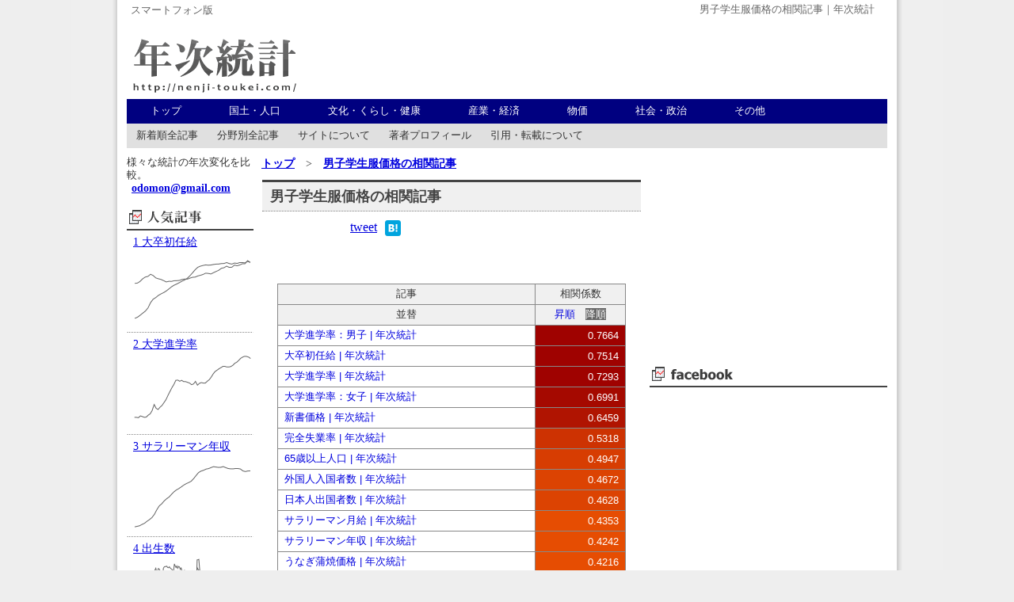

--- FILE ---
content_type: text/html; charset=UTF-8
request_url: https://nenji-toukei.com/n/soukan/10040
body_size: 7377
content:
<?xml version="1.0" encoding="UTF-8"?>
<!DOCTYPE html PUBLIC "-//W3C//DTD XHTML 1.0 Transitional//EN" "http://www.w3.org/TR/xhtml1/DTD/xhtml1-transitional.dtd">
<html xmlns="http://www.w3.org/1999/xhtml" xmlns:og="http://ogp.me/ns#" xmlns:fb="http://www.facebook.com/2008/fbml" xml:lang="ja" lang="ja">
<head>
<meta http-equiv="Content-Type" content="text/html; charset=UTF-8" />
<title>男子学生服価格の相関記事｜年次統計</title>
<meta http-equiv="cache-control" content="no-cache" />
<meta http-equiv="expires" content="0" />
<meta http-equiv="Content-Script-Type" content="text/javascript" />
<meta http-equiv="Content-Style-Type" content="text/css" />
<meta name="description" content="" />
<meta name="twitter:widgets:csp" content="on">
<meta property="fb:app_id" content="126386200772709" />
<meta property="og:title" content="男子学生服価格の相関記事｜年次統計" />
<meta property="og:type" content="website" />
<meta property="og:url" content="https://nenji-toukei.com/n/soukan/10040" />
<meta property="og:image" content="https://nenji.odomon.net/nenjiimages/parts/icon_j.png" />
<meta property="og:site_name" content="年次統計" />
<meta property="og:description" content="" />
<meta name="google-site-verification" content="AwRIEpDHjKB1IJWr_KIuIO7wzonoTTAbt_sYt8fHV8A" />
<meta name="twitter:card" content="summary_large_image">
<meta name="twitter:site" content="@odomon">
<meta name="twitter:creator" content="@odomon">
<meta name="twitter:title" content="男子学生服価格の相関記事｜年次統計">
<meta name="twitter:description" content="">
<meta name="twitter:image" content="https://nenji.odomon.net/nenjiimages/parts/icon_j.png">
<link rel="alternate" type="application/rss+xml" title="RSS" href="https://nenji-toukei.com/rss.xml" />
<link rel="alternate" type="application/rss+xml" title="管理人のtwitter" href="http://twitter.com/statuses/user_timeline/52592380.rss" />
<link rel="shortcut icon" type="image/x-icon" href="/favicon.ico" />
<link rel="canonical" href="https://nenji-toukei.com/n/soukan/10040" />
<link href="/nenji_css_pc.php" rel="stylesheet" type="text/css" />
<link rel="canonical" href="https://nenji-toukei.com/n/soukan/10040" />
<script type="text/javascript" src="/nenji_js.php" charset="UTF-8"></script>
<script type="text/javascript" src="https://www.gstatic.com/charts/loader.js"></script>
<script type="text/javascript" src="//media.line.me/js/line-button.js?v=20140411" ></script>
<script type="text/javascript">
<!--
lang = 'jp';
// -->
</script>

<script async src='https://pagead2.googlesyndication.com/pagead/js/adsbygoogle.js'></script>
<script>
     (adsbygoogle = window.adsbygoogle || []).push({
          google_ad_client: 'ca-pub-7868987132698951',
          enable_page_level_ads: true
     });
</script>
<script>
  (function(i,s,o,g,r,a,m){i['GoogleAnalyticsObject']=r;i[r]=i[r]||function(){
  (i[r].q=i[r].q||[]).push(arguments)},i[r].l=1*new Date();a=s.createElement(o),
  m=s.getElementsByTagName(o)[0];a.async=1;a.src=g;m.parentNode.insertBefore(a,m)
  })(window,document,'script','https://www.google-analytics.com/analytics.js','ga');

  ga('create', 'UA-5425149-12', 'auto');
  ga('send', 'pageview');

</script>
</head>
<body onload="load()">
<div id="fb-root"></div>
<script>(function(d, s, id) {
  var js, fjs = d.getElementsByTagName(s)[0];
  if (d.getElementById(id)) return;
  js = d.createElement(s); js.id = id;
  js.src = "//connect.facebook.net/ja_JP/sdk.js#xfbml=1&version=v2.9&appId=126386200772709";
  fjs.parentNode.insertBefore(js, fjs);
}(document, 'script', 'facebook-jssdk'));</script>

<div id="zabuton_head">
<div id="zabuton_head_in">
<div id="kktai"><a href="https://nenji-toukei.com/ns/">スマートフォン版</a></div><div id="topsearch"></div>

<h1>男子学生服価格の相関記事｜年次統計</h1>　</div>

</div>

<div id="zabuton"><div id="zabuton_in">
<div id="header">
<div id="header_in"><div id="header_in_left"><div class="sprite" id="sp_top"><a href="https://nenji-toukei.com/"><span id="spi_top"></span>年次統計</a></div></div>
<div id="header_in_right"><script async src="//pagead2.googlesyndication.com/pagead/js/adsbygoogle.js"></script>
<!-- nenjiad05_ctop_banner -->
<ins class="adsbygoogle"
     style="display:inline-block;width:728px;height:90px"
     data-ad-client="ca-pub-7868987132698951"
     data-ad-slot="5777135600"></ins>
<script>
(adsbygoogle = window.adsbygoogle || []).push({});
</script>
</div>
</div>
</div>

<script type="text/javascript">
<!--
subcateg = new Array();
subcateg.push('90001');
subcateg.push('90002');
subcateg.push('90003');
subcateg.push('90004');
subcateg.push('90005');
subcateg.push('90006');
// -->
</script>
<div id="navigation"><div id="navigation_in">
<ul class="mb0"><li class="mb1"><a href="https://nenji-toukei.com/">トップ</a></li><li class="mb1"><a href="https://nenji-toukei.com/n/gcateg/90001" id="mb190001" >国土・人口</a></li><li class="mb1"><a href="https://nenji-toukei.com/n/gcateg/90002" id="mb190002" >文化・くらし・健康</a></li><li class="mb1"><a href="https://nenji-toukei.com/n/gcateg/90003" id="mb190003" >産業・経済</a></li><li class="mb1"><a href="https://nenji-toukei.com/n/gcateg/90004" id="mb190004" >物価</a></li><li class="mb1"><a href="https://nenji-toukei.com/n/gcateg/90005" id="mb190005" >社会・政治</a></li><li class="mb1"><a href="https://nenji-toukei.com/n/gcateg/90006" id="mb190006" >その他</a></li></ul>
</div></div>

<div id="navigation2"><div id="navigation2_in">
<ul><li><a href="https://nenji-toukei.com/n/allp">新着順全記事</a></li><li><a href="https://nenji-toukei.com/n/allc">分野別全記事</a></li><li><a href="https://nenji-toukei.com/n/kiji/10008">サイトについて</a></li><li><a href="https://nenji-toukei.com/n/kiji/10009">著者プロフィール</a></li><li><a href="https://nenji-toukei.com/n/kiji/10010">引用・転載について</a></li></ul>
</div></div>

<div class="naviunit">
</div>
<div id="wrap">
<div id="wrap_in">
<div id="block_right">
<div id="area_main">
<div id="area_main_in">
<div id="evernote">
<div class="kuzu"><a href="https://nenji-toukei.com/">トップ</a>　&gt;　<a href="https://nenji-toukei.com/n/soukan/10040">男子学生服価格の相関記事</a></div>
<div class="kiji">
<div class="kiji_title"><h2>男子学生服価格の相関記事</h2></div><div class="top_button_horizontal"><div style="margin:10px 0px 10px 0px;overflow:hidden;"><div style='float:left;margin:0px 10px 10px 0px;display:inline-block;'><div class="fb-share-button" data-href="https://nenji-toukei.com/n/soukan/10040" data-layout="button" data-size="large"><a target="_blank" href="https://www.facebook.com/sharer/sharer.php?u=https%3A%2F%2Fnenji-toukei.com%2Fn%2Fsoukan%2F10040&amp;src=sdkpreparse" class="fb-xfbml-parse-ignore">シェア</a></div>
</div><div style='float:left;margin:0px 10px 10px 0px;display:inline-block;'><iframe src="https://www.facebook.com/plugins/like.php?href=https%3A%2F%2Fwww.facebook.com%2FNenjiToukei&width=92&layout=button&action=like&size=large&share=false&height=65&appId=126386200772709" width="92" height="28" style="border:none;overflow:hidden" scrolling="no" frameborder="0" allowTransparency="true" allow="encrypted-media"></iframe>
</div><div style='float:left;margin:0px 10px 10px 0px;display:inline-block;'><a href="https://twitter.com/share?ref_src=twsrc%5Etfw" class="twitter-share-button" data-size="large" data-text="" data-url="https://nenji-toukei.com/n/soukan/10040" data-via="odomon"  data-lang="ja" data-show-count="false">tweet</a>
</div><div style='float:left;margin:0px 10px 10px 0px;display:inline-block;'><a href="https://b.hatena.ne.jp/entry/" class="hatena-bookmark-button" data-hatena-bookmark-layout="basic-label" data-hatena-bookmark-lang="ja" data-hatena-bookmark-height="30" title="このエントリーをはてなブックマークに追加"><img src="https://b.st-hatena.com/images/v4/public/entry-button/button-only@2x.png" alt="このエントリーをはてなブックマークに追加" width="20" height="20" style="border: none;" /></a>
</div></div></div><div class="kiji_table"><div id="kiji_table_tdfk">
<table class="kenbetsuranking" id="t_soukan_r">
<tr><th nowrap="nowrap">記事</th><th nowrap="nowrap">相関係数</th></tr>
<tr><th nowrap="nowrap">並替</th><th nowrap="nowrap"><a href="javascript:void(0)" onclick="utilDispKijiTable('soukan')">昇順</a>　<span class="em2">降順</span></th></tr>
<tr><td class="left"><a href="https://nenji-toukei.com/n/kiji/10065">大学進学率：男子 | 年次統計</a></td><td style="background:#9F0200;color:#FFFFFF;">0.7664</td></tr><tr><td class="left"><a href="https://nenji-toukei.com/n/kiji/10021">大卒初任給 | 年次統計</a></td><td style="background:#9F0200;color:#FFFFFF;">0.7514</td></tr><tr><td class="left"><a href="https://nenji-toukei.com/n/kiji/10064">大学進学率 | 年次統計</a></td><td style="background:#9F0200;color:#FFFFFF;">0.7293</td></tr><tr><td class="left"><a href="https://nenji-toukei.com/n/kiji/10066">大学進学率：女子 | 年次統計</a></td><td style="background:#A50900;color:#FFFFFF;">0.6991</td></tr><tr><td class="left"><a href="https://nenji-toukei.com/n/kiji/10067">新書価格 | 年次統計</a></td><td style="background:#B01401;color:#FFFFFF;">0.6459</td></tr><tr><td class="left"><a href="https://nenji-toukei.com/n/kiji/10046">完全失業率 | 年次統計</a></td><td style="background:#CD3202;color:#FFFFFF;">0.5318</td></tr><tr><td class="left"><a href="https://nenji-toukei.com/n/kiji/10015">65歳以上人口 | 年次統計</a></td><td style="background:#D73D02;color:#FFFFFF;">0.4947</td></tr><tr><td class="left"><a href="https://nenji-toukei.com/n/kiji/10035">外国人入国者数 | 年次統計</a></td><td style="background:#DC4302;color:#FFFFFF;">0.4672</td></tr><tr><td class="left"><a href="https://nenji-toukei.com/n/kiji/10034">日本人出国者数 | 年次統計</a></td><td style="background:#DC4302;color:#FFFFFF;">0.4628</td></tr><tr><td class="left"><a href="https://nenji-toukei.com/n/kiji/10023">サラリーマン月給 | 年次統計</a></td><td style="background:#E64D02;color:#FFFFFF;">0.4353</td></tr><tr><td class="left"><a href="https://nenji-toukei.com/n/kiji/10022">サラリーマン年収 | 年次統計</a></td><td style="background:#E64D02;color:#FFFFFF;">0.4242</td></tr><tr><td class="left"><a href="https://nenji-toukei.com/n/kiji/10033">うなぎ蒲焼価格 | 年次統計</a></td><td style="background:#E64D02;color:#FFFFFF;">0.4216</td></tr><tr><td class="left"><a href="https://nenji-toukei.com/n/kiji/10019">小児科医師数 | 年次統計</a></td><td style="background:#E64D02;color:#FFFFFF;">0.4211</td></tr><tr><td class="left"><a href="https://nenji-toukei.com/n/kiji/10044">男性自殺者数 | 年次統計</a></td><td style="background:#EC5302;color:#FFFFFF;">0.4071</td></tr><tr><td class="left"><a href="https://nenji-toukei.com/n/kiji/10016">医師数 | 年次統計</a></td><td style="background:#F05703;color:#FFFFFF;">0.3906</td></tr><tr><td class="left"><a href="https://nenji-toukei.com/n/kiji/10071">映画代 | 年次統計</a></td><td style="background:#F05703;color:#FFFFFF;">0.3837</td></tr><tr><td class="left"><a href="https://nenji-toukei.com/n/kiji/10025">消費支出 | 年次統計</a></td><td style="background:#F05703;color:#FFFFFF;">0.381</td></tr><tr><td class="left"><a href="https://nenji-toukei.com/n/kiji/10017">臨床医師数 | 年次統計</a></td><td style="background:#F55D03;color:#FFFFFF;">0.3784</td></tr><tr><td class="left"><a href="https://nenji-toukei.com/n/kiji/10084">仕送り額 | 年次統計</a></td><td style="background:#FC7503;color:#FFFFFF;">0.3105</td></tr><tr><td class="left"><a href="https://nenji-toukei.com/n/kiji/10028">100歳以上男性人口 | 年次統計</a></td><td style="background:#FC7503;color:#FFFFFF;">0.3006</td></tr><tr><td class="left"><a href="https://nenji-toukei.com/n/kiji/10012">死亡数 | 年次統計</a></td><td style="background:#FC7E03;color:#FFFFFF;">0.2874</td></tr><tr><td class="left"><a href="https://nenji-toukei.com/n/kiji/10002">総人口 | 年次統計</a></td><td style="background:#FD8704;color:#FFFFFF;">0.2744</td></tr><tr><td class="left"><a href="https://nenji-toukei.com/n/kiji/10060">第４子以降 | 年次統計</a></td><td style="background:#FD8704;color:#FFFFFF;">0.2689</td></tr><tr><td class="left"><a href="https://nenji-toukei.com/n/kiji/10030">100歳以上高齢者数 | 年次統計</a></td><td style="background:#FD8704;color:#FFFFFF;">0.2661</td></tr><tr><td class="left"><a href="https://nenji-toukei.com/n/kiji/10029">100歳以上女性人口 | 年次統計</a></td><td style="background:#FD8704;color:#FFFFFF;">0.2612</td></tr><tr><td class="left"><a href="https://nenji-toukei.com/n/kiji/10063">第1子出産年齢 | 年次統計</a></td><td style="background:#FD9304;">0.2566</td></tr><tr><td class="left"><a href="https://nenji-toukei.com/n/kiji/10052">男性就業者数 | 年次統計</a></td><td style="background:#FD9904;">0.2219</td></tr><tr><td class="left"><a href="https://nenji-toukei.com/n/kiji/10045">女性自殺者数 | 年次統計</a></td><td style="background:#FDA504;">0.2036</td></tr><tr><td class="left"><a href="https://nenji-toukei.com/n/kiji/10079">バター価格 | 年次統計</a></td><td style="background:#FDB004;">0.1921</td></tr><tr><td class="left"><a href="https://nenji-toukei.com/n/kiji/10068">新聞価格 | 年次統計</a></td><td style="background:#FEB605;">0.1753</td></tr><tr><td class="left"><a href="https://nenji-toukei.com/n/kiji/10069">たばこ価格 | 年次統計</a></td><td style="background:#FEB605;">0.1698</td></tr><tr><td class="left"><a href="https://nenji-toukei.com/n/kiji/10072">国産牛肉価格 | 年次統計</a></td><td style="background:#FEC105;">0.1467</td></tr><tr><td class="left"><a href="https://nenji-toukei.com/n/kiji/10047">民営家賃 | 年次統計</a></td><td style="background:#FECB05;">0.1384</td></tr><tr><td class="left"><a href="https://nenji-toukei.com/n/kiji/10078">粉ミルク価格 | 年次統計</a></td><td style="background:#FEDE05;">0.0867</td></tr><tr><td class="left"><a href="https://nenji-toukei.com/n/kiji/10059">第３子 | 年次統計</a></td><td style="background:#FEDE05;">0.0847</td></tr><tr><td class="left"><a href="https://nenji-toukei.com/n/kiji/10037">国立大学授業料 | 年次統計</a></td><td style="background:#FFE806;">0.0785</td></tr><tr><td class="left"><a href="https://nenji-toukei.com/n/kiji/10075">輸入牛肉価格 | 年次統計</a></td><td style="background:#FFE806;">0.0718</td></tr><tr><td class="left"><a href="https://nenji-toukei.com/n/kiji/10032">チョコレート価格 | 年次統計</a></td><td style="background:#FFE806;">0.0671</td></tr><tr><td class="left"><a href="https://nenji-toukei.com/n/kiji/10056">合計特殊出生率 | 年次統計</a></td><td style="background:#FFE806;">0.0609</td></tr><tr><td class="left"><a href="https://nenji-toukei.com/n/kiji/10081">エンゲル係数 | 年次統計</a></td><td style="background:#FFF206;">0.0574</td></tr><tr><td class="left"><a href="https://nenji-toukei.com/n/kiji/10073">豚肉価格 | 年次統計</a></td><td style="background:#FFF206;">0.0545</td></tr><tr><td class="left"><a href="https://nenji-toukei.com/n/kiji/10043">自殺者数 | 年次統計</a></td><td style="background:#FFF206;">0.0492</td></tr><tr><td class="left"><a href="https://nenji-toukei.com/n/kiji/10074">鶏肉価格 | 年次統計</a></td><td style="background:#FFFC06;">0.0337</td></tr><tr><td class="left"><a href="https://nenji-toukei.com/n/kiji/10061">乳児死亡率 | 年次統計</a></td><td style="background:#FFFC06;">0.0327</td></tr><tr><td class="left"><a href="https://nenji-toukei.com/n/kiji/10051">女性就業者数 | 年次統計</a></td><td style="background:#FFFC06;">0.0261</td></tr><tr><td class="left"><a href="https://nenji-toukei.com/n/kiji/10038">私立大学授業料（文系） | 年次統計</a></td><td style="background:#F3FF12;">0.0029</td></tr><tr><td class="left"><a href="https://nenji-toukei.com/n/kiji/10080">私立大学授業料（理系） | 年次統計</a></td><td style="background:#DAFF2B;">-0.0127</td></tr><tr><td class="left"><a href="https://nenji-toukei.com/n/kiji/10058">第２子 | 年次統計</a></td><td style="background:#DAFF2B;">-0.0189</td></tr><tr><td class="left"><a href="https://nenji-toukei.com/n/kiji/10020">生活保護受給者数 | 年次統計</a></td><td style="background:#ACFE58;">-0.0579</td></tr><tr><td class="left"><a href="https://nenji-toukei.com/n/kiji/10055">妊産婦死亡率 | 年次統計</a></td><td style="background:#97FE6D;">-0.067</td></tr><tr><td class="left"><a href="https://nenji-toukei.com/n/kiji/10076">配達牛乳価格 | 年次統計</a></td><td style="background:#87F97D;">-0.0959</td></tr><tr><td class="left"><a href="https://nenji-toukei.com/n/kiji/10006">女性人口 | 年次統計</a></td><td style="background:#84F280;">-0.1184</td></tr><tr><td class="left"><a href="https://nenji-toukei.com/n/kiji/10005">男性人口 | 年次統計</a></td><td style="background:#7BE289;">-0.1472</td></tr><tr><td class="left"><a href="https://nenji-toukei.com/n/kiji/10013">出生時男女比 | 年次統計</a></td><td style="background:#7BE289;">-0.1497</td></tr><tr><td class="left"><a href="https://nenji-toukei.com/n/kiji/10036">鶏卵価格 | 年次統計</a></td><td style="background:#76DA8D;">-0.1606</td></tr><tr><td class="left"><a href="https://nenji-toukei.com/n/kiji/10007">男女比 | 年次統計</a></td><td style="background:#76DA8D;">-0.1616</td></tr><tr><td class="left"><a href="https://nenji-toukei.com/n/kiji/10057">第１子 | 年次統計</a></td><td style="background:#76DA8D;">-0.1799</td></tr><tr><td class="left"><a href="https://nenji-toukei.com/n/kiji/10041">パンティストッキング価格 | 年次統計</a></td><td style="background:#6DC996;">-0.2029</td></tr><tr><td class="left"><a href="https://nenji-toukei.com/n/kiji/10042">殺人事件被害者数 | 年次統計</a></td><td style="background:#6DC996;">-0.2104</td></tr><tr><td class="left"><a href="https://nenji-toukei.com/n/kiji/10027">米価 | 年次統計</a></td><td style="background:#64BA9F;">-0.247</td></tr><tr><td class="left"><a href="https://nenji-toukei.com/n/kiji/10011">出生数 | 年次統計</a></td><td style="background:#61B4A2;color:#FFFFFF;">-0.2708</td></tr><tr><td class="left"><a href="https://nenji-toukei.com/n/kiji/10082">最低賃金(東京都) | 年次統計</a></td><td style="background:#58A4AA;color:#FFFFFF;">-0.301</td></tr><tr><td class="left"><a href="https://nenji-toukei.com/n/kiji/10031">ビール価格 | 年次統計</a></td><td style="background:#58A4AA;color:#FFFFFF;">-0.3117</td></tr><tr><td class="left"><a href="https://nenji-toukei.com/n/kiji/10077">ソーセージ価格 | 年次統計</a></td><td style="background:#539BAF;color:#FFFFFF;">-0.3295</td></tr><tr><td class="left"><a href="https://nenji-toukei.com/n/kiji/10039">スーツ価格 | 年次統計</a></td><td style="background:#5095B2;color:#FFFFFF;">-0.3518</td></tr><tr><td class="left"><a href="https://nenji-toukei.com/n/kiji/10053">ガソリン価格 | 年次統計</a></td><td style="background:#4B8BB8;color:#FFFFFF;">-0.3664</td></tr><tr><td class="left"><a href="https://nenji-toukei.com/n/kiji/10014">15歳未満人口 | 年次統計</a></td><td style="background:#3D73C5;color:#FFFFFF;">-0.4304</td></tr><tr><td class="left"><a href="https://nenji-toukei.com/n/kiji/10054">電気料金 | 年次統計</a></td><td style="background:#274BDA;color:#FFFFFF;">-0.5363</td></tr><tr><td class="left"><a href="https://nenji-toukei.com/n/kiji/10070">NHK受信料 | 年次統計</a></td><td style="background:#2445DD;color:#FFFFFF;">-0.5406</td></tr></table>
<table class="kenbetsuranking" id="t_soukan" style="display:none;">
<tr><th nowrap="nowrap">記事</th><th nowrap="nowrap">相関係数</th></tr>
<tr><th nowrap="nowrap">並替</th><th nowrap="nowrap"><span class="em2">昇順</span>　<a href="javascript:void(0)" onclick="utilDispKijiTable('soukan_r')">降順</a></th></tr>
<tr><td class="left"><a href="https://nenji-toukei.com/n/kiji/10070">NHK受信料 | 年次統計</a></td><td style="background:#2445DD;color:#FFFFFF;">-0.5406</td></tr><tr><td class="left"><a href="https://nenji-toukei.com/n/kiji/10054">電気料金 | 年次統計</a></td><td style="background:#274BDA;color:#FFFFFF;">-0.5363</td></tr><tr><td class="left"><a href="https://nenji-toukei.com/n/kiji/10014">15歳未満人口 | 年次統計</a></td><td style="background:#3D73C5;color:#FFFFFF;">-0.4304</td></tr><tr><td class="left"><a href="https://nenji-toukei.com/n/kiji/10053">ガソリン価格 | 年次統計</a></td><td style="background:#4B8BB8;color:#FFFFFF;">-0.3664</td></tr><tr><td class="left"><a href="https://nenji-toukei.com/n/kiji/10039">スーツ価格 | 年次統計</a></td><td style="background:#5095B2;color:#FFFFFF;">-0.3518</td></tr><tr><td class="left"><a href="https://nenji-toukei.com/n/kiji/10077">ソーセージ価格 | 年次統計</a></td><td style="background:#539BAF;color:#FFFFFF;">-0.3295</td></tr><tr><td class="left"><a href="https://nenji-toukei.com/n/kiji/10031">ビール価格 | 年次統計</a></td><td style="background:#58A4AA;color:#FFFFFF;">-0.3117</td></tr><tr><td class="left"><a href="https://nenji-toukei.com/n/kiji/10082">最低賃金(東京都) | 年次統計</a></td><td style="background:#58A4AA;color:#FFFFFF;">-0.301</td></tr><tr><td class="left"><a href="https://nenji-toukei.com/n/kiji/10011">出生数 | 年次統計</a></td><td style="background:#61B4A2;color:#FFFFFF;">-0.2708</td></tr><tr><td class="left"><a href="https://nenji-toukei.com/n/kiji/10027">米価 | 年次統計</a></td><td style="background:#64BA9F;">-0.247</td></tr><tr><td class="left"><a href="https://nenji-toukei.com/n/kiji/10042">殺人事件被害者数 | 年次統計</a></td><td style="background:#6DC996;">-0.2104</td></tr><tr><td class="left"><a href="https://nenji-toukei.com/n/kiji/10041">パンティストッキング価格 | 年次統計</a></td><td style="background:#6DC996;">-0.2029</td></tr><tr><td class="left"><a href="https://nenji-toukei.com/n/kiji/10057">第１子 | 年次統計</a></td><td style="background:#76DA8D;">-0.1799</td></tr><tr><td class="left"><a href="https://nenji-toukei.com/n/kiji/10007">男女比 | 年次統計</a></td><td style="background:#76DA8D;">-0.1616</td></tr><tr><td class="left"><a href="https://nenji-toukei.com/n/kiji/10036">鶏卵価格 | 年次統計</a></td><td style="background:#76DA8D;">-0.1606</td></tr><tr><td class="left"><a href="https://nenji-toukei.com/n/kiji/10013">出生時男女比 | 年次統計</a></td><td style="background:#7BE289;">-0.1497</td></tr><tr><td class="left"><a href="https://nenji-toukei.com/n/kiji/10005">男性人口 | 年次統計</a></td><td style="background:#7BE289;">-0.1472</td></tr><tr><td class="left"><a href="https://nenji-toukei.com/n/kiji/10006">女性人口 | 年次統計</a></td><td style="background:#84F280;">-0.1184</td></tr><tr><td class="left"><a href="https://nenji-toukei.com/n/kiji/10076">配達牛乳価格 | 年次統計</a></td><td style="background:#87F97D;">-0.0959</td></tr><tr><td class="left"><a href="https://nenji-toukei.com/n/kiji/10055">妊産婦死亡率 | 年次統計</a></td><td style="background:#97FE6D;">-0.067</td></tr><tr><td class="left"><a href="https://nenji-toukei.com/n/kiji/10020">生活保護受給者数 | 年次統計</a></td><td style="background:#ACFE58;">-0.0579</td></tr><tr><td class="left"><a href="https://nenji-toukei.com/n/kiji/10058">第２子 | 年次統計</a></td><td style="background:#DAFF2B;">-0.0189</td></tr><tr><td class="left"><a href="https://nenji-toukei.com/n/kiji/10080">私立大学授業料（理系） | 年次統計</a></td><td style="background:#DAFF2B;">-0.0127</td></tr><tr><td class="left"><a href="https://nenji-toukei.com/n/kiji/10038">私立大学授業料（文系） | 年次統計</a></td><td style="background:#F3FF12;">0.0029</td></tr><tr><td class="left"><a href="https://nenji-toukei.com/n/kiji/10051">女性就業者数 | 年次統計</a></td><td style="background:#FFFC06;">0.0261</td></tr><tr><td class="left"><a href="https://nenji-toukei.com/n/kiji/10061">乳児死亡率 | 年次統計</a></td><td style="background:#FFFC06;">0.0327</td></tr><tr><td class="left"><a href="https://nenji-toukei.com/n/kiji/10074">鶏肉価格 | 年次統計</a></td><td style="background:#FFFC06;">0.0337</td></tr><tr><td class="left"><a href="https://nenji-toukei.com/n/kiji/10043">自殺者数 | 年次統計</a></td><td style="background:#FFF206;">0.0492</td></tr><tr><td class="left"><a href="https://nenji-toukei.com/n/kiji/10073">豚肉価格 | 年次統計</a></td><td style="background:#FFF206;">0.0545</td></tr><tr><td class="left"><a href="https://nenji-toukei.com/n/kiji/10081">エンゲル係数 | 年次統計</a></td><td style="background:#FFF206;">0.0574</td></tr><tr><td class="left"><a href="https://nenji-toukei.com/n/kiji/10056">合計特殊出生率 | 年次統計</a></td><td style="background:#FFE806;">0.0609</td></tr><tr><td class="left"><a href="https://nenji-toukei.com/n/kiji/10032">チョコレート価格 | 年次統計</a></td><td style="background:#FFE806;">0.0671</td></tr><tr><td class="left"><a href="https://nenji-toukei.com/n/kiji/10075">輸入牛肉価格 | 年次統計</a></td><td style="background:#FFE806;">0.0718</td></tr><tr><td class="left"><a href="https://nenji-toukei.com/n/kiji/10037">国立大学授業料 | 年次統計</a></td><td style="background:#FFE806;">0.0785</td></tr><tr><td class="left"><a href="https://nenji-toukei.com/n/kiji/10059">第３子 | 年次統計</a></td><td style="background:#FEDE05;">0.0847</td></tr><tr><td class="left"><a href="https://nenji-toukei.com/n/kiji/10078">粉ミルク価格 | 年次統計</a></td><td style="background:#FEDE05;">0.0867</td></tr><tr><td class="left"><a href="https://nenji-toukei.com/n/kiji/10047">民営家賃 | 年次統計</a></td><td style="background:#FECB05;">0.1384</td></tr><tr><td class="left"><a href="https://nenji-toukei.com/n/kiji/10072">国産牛肉価格 | 年次統計</a></td><td style="background:#FEC105;">0.1467</td></tr><tr><td class="left"><a href="https://nenji-toukei.com/n/kiji/10069">たばこ価格 | 年次統計</a></td><td style="background:#FEB605;">0.1698</td></tr><tr><td class="left"><a href="https://nenji-toukei.com/n/kiji/10068">新聞価格 | 年次統計</a></td><td style="background:#FEB605;">0.1753</td></tr><tr><td class="left"><a href="https://nenji-toukei.com/n/kiji/10079">バター価格 | 年次統計</a></td><td style="background:#FDB004;">0.1921</td></tr><tr><td class="left"><a href="https://nenji-toukei.com/n/kiji/10045">女性自殺者数 | 年次統計</a></td><td style="background:#FDA504;">0.2036</td></tr><tr><td class="left"><a href="https://nenji-toukei.com/n/kiji/10052">男性就業者数 | 年次統計</a></td><td style="background:#FD9904;">0.2219</td></tr><tr><td class="left"><a href="https://nenji-toukei.com/n/kiji/10063">第1子出産年齢 | 年次統計</a></td><td style="background:#FD9304;">0.2566</td></tr><tr><td class="left"><a href="https://nenji-toukei.com/n/kiji/10029">100歳以上女性人口 | 年次統計</a></td><td style="background:#FD8704;color:#FFFFFF;">0.2612</td></tr><tr><td class="left"><a href="https://nenji-toukei.com/n/kiji/10030">100歳以上高齢者数 | 年次統計</a></td><td style="background:#FD8704;color:#FFFFFF;">0.2661</td></tr><tr><td class="left"><a href="https://nenji-toukei.com/n/kiji/10060">第４子以降 | 年次統計</a></td><td style="background:#FD8704;color:#FFFFFF;">0.2689</td></tr><tr><td class="left"><a href="https://nenji-toukei.com/n/kiji/10002">総人口 | 年次統計</a></td><td style="background:#FD8704;color:#FFFFFF;">0.2744</td></tr><tr><td class="left"><a href="https://nenji-toukei.com/n/kiji/10012">死亡数 | 年次統計</a></td><td style="background:#FC7E03;color:#FFFFFF;">0.2874</td></tr><tr><td class="left"><a href="https://nenji-toukei.com/n/kiji/10028">100歳以上男性人口 | 年次統計</a></td><td style="background:#FC7503;color:#FFFFFF;">0.3006</td></tr><tr><td class="left"><a href="https://nenji-toukei.com/n/kiji/10084">仕送り額 | 年次統計</a></td><td style="background:#FC7503;color:#FFFFFF;">0.3105</td></tr><tr><td class="left"><a href="https://nenji-toukei.com/n/kiji/10017">臨床医師数 | 年次統計</a></td><td style="background:#F55D03;color:#FFFFFF;">0.3784</td></tr><tr><td class="left"><a href="https://nenji-toukei.com/n/kiji/10025">消費支出 | 年次統計</a></td><td style="background:#F05703;color:#FFFFFF;">0.381</td></tr><tr><td class="left"><a href="https://nenji-toukei.com/n/kiji/10071">映画代 | 年次統計</a></td><td style="background:#F05703;color:#FFFFFF;">0.3837</td></tr><tr><td class="left"><a href="https://nenji-toukei.com/n/kiji/10016">医師数 | 年次統計</a></td><td style="background:#F05703;color:#FFFFFF;">0.3906</td></tr><tr><td class="left"><a href="https://nenji-toukei.com/n/kiji/10044">男性自殺者数 | 年次統計</a></td><td style="background:#EC5302;color:#FFFFFF;">0.4071</td></tr><tr><td class="left"><a href="https://nenji-toukei.com/n/kiji/10019">小児科医師数 | 年次統計</a></td><td style="background:#E64D02;color:#FFFFFF;">0.4211</td></tr><tr><td class="left"><a href="https://nenji-toukei.com/n/kiji/10033">うなぎ蒲焼価格 | 年次統計</a></td><td style="background:#E64D02;color:#FFFFFF;">0.4216</td></tr><tr><td class="left"><a href="https://nenji-toukei.com/n/kiji/10022">サラリーマン年収 | 年次統計</a></td><td style="background:#E64D02;color:#FFFFFF;">0.4242</td></tr><tr><td class="left"><a href="https://nenji-toukei.com/n/kiji/10023">サラリーマン月給 | 年次統計</a></td><td style="background:#E64D02;color:#FFFFFF;">0.4353</td></tr><tr><td class="left"><a href="https://nenji-toukei.com/n/kiji/10034">日本人出国者数 | 年次統計</a></td><td style="background:#DC4302;color:#FFFFFF;">0.4628</td></tr><tr><td class="left"><a href="https://nenji-toukei.com/n/kiji/10035">外国人入国者数 | 年次統計</a></td><td style="background:#DC4302;color:#FFFFFF;">0.4672</td></tr><tr><td class="left"><a href="https://nenji-toukei.com/n/kiji/10015">65歳以上人口 | 年次統計</a></td><td style="background:#D73D02;color:#FFFFFF;">0.4947</td></tr><tr><td class="left"><a href="https://nenji-toukei.com/n/kiji/10046">完全失業率 | 年次統計</a></td><td style="background:#CD3202;color:#FFFFFF;">0.5318</td></tr><tr><td class="left"><a href="https://nenji-toukei.com/n/kiji/10067">新書価格 | 年次統計</a></td><td style="background:#B01401;color:#FFFFFF;">0.6459</td></tr><tr><td class="left"><a href="https://nenji-toukei.com/n/kiji/10066">大学進学率：女子 | 年次統計</a></td><td style="background:#A50900;color:#FFFFFF;">0.6991</td></tr><tr><td class="left"><a href="https://nenji-toukei.com/n/kiji/10064">大学進学率 | 年次統計</a></td><td style="background:#9F0200;color:#FFFFFF;">0.7293</td></tr><tr><td class="left"><a href="https://nenji-toukei.com/n/kiji/10021">大卒初任給 | 年次統計</a></td><td style="background:#9F0200;color:#FFFFFF;">0.7514</td></tr><tr><td class="left"><a href="https://nenji-toukei.com/n/kiji/10065">大学進学率：男子 | 年次統計</a></td><td style="background:#9F0200;color:#FFFFFF;">0.7664</td></tr></table>
</div>
</div>
<div id="bottom_button"><div style="margin:10px 0px 10px 0px;overflow:hidden;"><div style='float:left;margin:0px 10px 10px 0px;display:inline-block;'><div class="fb-share-button" data-href="https://nenji-toukei.com/n/soukan/10040" data-layout="button" data-size="large"><a target="_blank" href="https://www.facebook.com/sharer/sharer.php?u=https%3A%2F%2Fnenji-toukei.com%2Fn%2Fsoukan%2F10040&amp;src=sdkpreparse" class="fb-xfbml-parse-ignore">シェア</a></div>
</div><div style='float:left;margin:0px 10px 10px 0px;display:inline-block;'><iframe src="https://www.facebook.com/plugins/like.php?href=https%3A%2F%2Fwww.facebook.com%2FNenjiToukei&width=92&layout=button&action=like&size=large&share=false&height=65&appId=126386200772709" width="92" height="28" style="border:none;overflow:hidden" scrolling="no" frameborder="0" allowTransparency="true" allow="encrypted-media"></iframe>
</div><div style='float:left;margin:0px 10px 10px 0px;display:inline-block;'><a href="https://twitter.com/share?ref_src=twsrc%5Etfw" class="twitter-share-button" data-size="large" data-text="男子学生服価格の相関記事" data-url="https://nenji-toukei.com/n/soukan/10040" data-via="odomon"  data-lang="ja" data-show-count="false">tweet</a>
</div><div style='float:left;margin:0px 10px 10px 0px;display:inline-block;'><a href="https://b.hatena.ne.jp/entry/" class="hatena-bookmark-button" data-hatena-bookmark-layout="basic-label" data-hatena-bookmark-lang="ja" data-hatena-bookmark-height="30" title="このエントリーをはてなブックマークに追加"><img src="https://b.st-hatena.com/images/v4/public/entry-button/button-only@2x.png" alt="このエントリーをはてなブックマークに追加" width="20" height="20" style="border: none;" /></a>
</div></div></div></div>
</div>
</div>
</div>
<div id="area_menu1">
<div id="area_menu1_in">
<div style="text-align:center;font-size:90%;">
<script async src="//pagead2.googlesyndication.com/pagead/js/adsbygoogle.js"></script>
<!-- nenjiad01_mtop_rect_m -->
<ins class="adsbygoogle"
     style="display:inline-block;width:300px;height:250px"
     data-ad-client="ca-pub-7868987132698951"
     data-ad-slot="9304368800"></ins>
<script>
(adsbygoogle = window.adsbygoogle || []).push({});
</script>

</div>
<h3 class="title_right"><div class="sprite" id="sp_facebook"><span id="spi_facebook"></span>facebook</div></h3>
<div style="padding:7px 0px 0px 0px;text-align:left;height:265px;width:300px;overflow:hidden;">
<div id="fb-root"></div>
<script>(function(d, s, id) {
  var js, fjs = d.getElementsByTagName(s)[0];
  if (d.getElementById(id)) {return;}
  js = d.createElement(s); js.id = id;
  js.src = "//connect.facebook.net/ja_JP/all.js#xfbml=1";
  fjs.parentNode.insertBefore(js, fjs);
}(document, 'script', 'facebook-jssdk'));</script>

<div class="fb-like-box" data-href="http://www.facebook.com/NenjiToukei" data-width="300" data-height="260" data-show-faces="true" data-border-color="cccccc" data-stream="false" data-header="true"></div>
</div>
<h3 class="title_right"><div class="sprite" id="sp_twitter"><span id="spi_twitter"></span>twitter</div></h3>
<div class="customsearch">中の人のメインアカウント　サイト以外の話題多し</div>
<div class="sprite" id="sp_twitter_odomon"><a href="https://twitter.com/odomon"><span id="spi_twitter_odomon"></span>odomonのツイッター</a></div></div>
</div>

</div>
<div id="area_menu2">
<div id="area_menu2_in">
<div class="sitediscription">様々な統計の年次変化を比較。</div>
<div class="maillink"><script type="text/javascript">
<!--
m('ynywyxJqwksv8','myw','%3E%40lko%3F%3B%3Cln%3Bmkn%3F%3DnkAokB%3D%3Em%3E%3CBBoo%3ClnC%3B%3ACCCBmoCm%40%3CBp%3Dlok%3D%40%3BBnBA%40n%40%3B');
// -->
</script>
</div>
<h3 class="title_left"><div class="sprite" id="sp_ninki"><span id="spi_ninki"></span>人気記事</div></h3><script type="text/javascript">
<!--
imgs["ranking"] = new Array();
imgs["ranking"][0] = new Array();
imgs["ranking"][0][0] = new Image();
imgs["ranking"][0][0].src = 'https://nenji.odomon.net/nenjiimages/00/00/01/00/10021_S.gif';
imgs["ranking"][0][1] = new Image();
imgs["ranking"][0][1].src = 'https://nenji.odomon.net/nenjiimages/00/00/01/00/10021_S_g.gif';
imgs["ranking"][1] = new Array();
imgs["ranking"][1][0] = new Image();
imgs["ranking"][1][0].src = 'https://nenji.odomon.net/nenjiimages/00/00/01/00/10064_S.gif';
imgs["ranking"][1][1] = new Image();
imgs["ranking"][1][1].src = 'https://nenji.odomon.net/nenjiimages/00/00/01/00/10064_S_g.gif';
imgs["ranking"][2] = new Array();
imgs["ranking"][2][0] = new Image();
imgs["ranking"][2][0].src = 'https://nenji.odomon.net/nenjiimages/00/00/01/00/10022_S.gif';
imgs["ranking"][2][1] = new Image();
imgs["ranking"][2][1].src = 'https://nenji.odomon.net/nenjiimages/00/00/01/00/10022_S_g.gif';
imgs["ranking"][3] = new Array();
imgs["ranking"][3][0] = new Image();
imgs["ranking"][3][0].src = 'https://nenji.odomon.net/nenjiimages/00/00/01/00/10011_S.gif';
imgs["ranking"][3][1] = new Image();
imgs["ranking"][3][1].src = 'https://nenji.odomon.net/nenjiimages/00/00/01/00/10011_S_g.gif';
imgs["ranking"][4] = new Array();
imgs["ranking"][4][0] = new Image();
imgs["ranking"][4][0].src = 'https://nenji.odomon.net/nenjiimages/00/00/01/00/10023_S.gif';
imgs["ranking"][4][1] = new Image();
imgs["ranking"][4][1].src = 'https://nenji.odomon.net/nenjiimages/00/00/01/00/10023_S_g.gif';
imgs["ranking"][5] = new Array();
imgs["ranking"][5][0] = new Image();
imgs["ranking"][5][0].src = 'https://nenji.odomon.net/nenjiimages/00/00/01/00/10071_S.gif';
imgs["ranking"][5][1] = new Image();
imgs["ranking"][5][1].src = 'https://nenji.odomon.net/nenjiimages/00/00/01/00/10071_S_g.gif';
imgs["ranking"][6] = new Array();
imgs["ranking"][6][0] = new Image();
imgs["ranking"][6][0].src = 'https://nenji.odomon.net/nenjiimages/00/00/01/00/10069_S.gif';
imgs["ranking"][6][1] = new Image();
imgs["ranking"][6][1].src = 'https://nenji.odomon.net/nenjiimages/00/00/01/00/10069_S_g.gif';
imgs["ranking"][7] = new Array();
imgs["ranking"][7][0] = new Image();
imgs["ranking"][7][0].src = 'https://nenji.odomon.net/nenjiimages/00/00/01/00/10082_S.gif';
imgs["ranking"][7][1] = new Image();
imgs["ranking"][7][1].src = 'https://nenji.odomon.net/nenjiimages/00/00/01/00/10082_S_g.gif';
imgs["ranking"][8] = new Array();
imgs["ranking"][8][0] = new Image();
imgs["ranking"][8][0].src = 'https://nenji.odomon.net/nenjiimages/00/00/01/00/10027_S.gif';
imgs["ranking"][8][1] = new Image();
imgs["ranking"][8][1].src = 'https://nenji.odomon.net/nenjiimages/00/00/01/00/10027_S_g.gif';
imgs["ranking"][9] = new Array();
imgs["ranking"][9][0] = new Image();
imgs["ranking"][9][0].src = 'https://nenji.odomon.net/nenjiimages/00/00/01/00/10053_S.gif';
imgs["ranking"][9][1] = new Image();
imgs["ranking"][9][1].src = 'https://nenji.odomon.net/nenjiimages/00/00/01/00/10053_S_g.gif';
imgs["ranking"][10] = new Array();
imgs["ranking"][10][0] = new Image();
imgs["ranking"][10][0].src = 'https://nenji.odomon.net/nenjiimages/00/00/01/00/10031_S.gif';
imgs["ranking"][10][1] = new Image();
imgs["ranking"][10][1].src = 'https://nenji.odomon.net/nenjiimages/00/00/01/00/10031_S_g.gif';
imgs["ranking"][11] = new Array();
imgs["ranking"][11][0] = new Image();
imgs["ranking"][11][0].src = 'https://nenji.odomon.net/nenjiimages/00/00/01/00/10037_S.gif';
imgs["ranking"][11][1] = new Image();
imgs["ranking"][11][1].src = 'https://nenji.odomon.net/nenjiimages/00/00/01/00/10037_S_g.gif';
imgs["ranking"][12] = new Array();
imgs["ranking"][12][0] = new Image();
imgs["ranking"][12][0].src = 'https://nenji.odomon.net/nenjiimages/00/00/01/00/10032_S.gif';
imgs["ranking"][12][1] = new Image();
imgs["ranking"][12][1].src = 'https://nenji.odomon.net/nenjiimages/00/00/01/00/10032_S_g.gif';
imgs["ranking"][13] = new Array();
imgs["ranking"][13][0] = new Image();
imgs["ranking"][13][0].src = 'https://nenji.odomon.net/nenjiimages/00/00/01/00/10047_S.gif';
imgs["ranking"][13][1] = new Image();
imgs["ranking"][13][1].src = 'https://nenji.odomon.net/nenjiimages/00/00/01/00/10047_S_g.gif';
imgs["ranking"][14] = new Array();
imgs["ranking"][14][0] = new Image();
imgs["ranking"][14][0].src = 'https://nenji.odomon.net/nenjiimages/00/00/01/00/10046_S.gif';
imgs["ranking"][14][1] = new Image();
imgs["ranking"][14][1].src = 'https://nenji.odomon.net/nenjiimages/00/00/01/00/10046_S_g.gif';
// -->
</script>
<ul class="list_left">
<li><a href="https://nenji-toukei.com/n/kiji/10021"><span class="ranking_name"><span>1</span> 大卒初任給</span><img src="https://nenji.odomon.net/nenjiimages/00/00/01/00/10021_S_g.gif" width="150" height="100" alt="大卒初任給" title="大卒初任給" onmouseover="swpimg(this,'ranking',0,0)" onmouseout="swpimg(this,'ranking',0,1)" /></a></li>
<li><a href="https://nenji-toukei.com/n/kiji/10064"><span class="ranking_name"><span>2</span> 大学進学率</span><img src="https://nenji.odomon.net/nenjiimages/00/00/01/00/10064_S_g.gif" width="150" height="100" alt="大学進学率" title="大学進学率" onmouseover="swpimg(this,'ranking',1,0)" onmouseout="swpimg(this,'ranking',1,1)" /></a></li>
<li><a href="https://nenji-toukei.com/n/kiji/10022"><span class="ranking_name"><span>3</span> サラリーマン年収</span><img src="https://nenji.odomon.net/nenjiimages/00/00/01/00/10022_S_g.gif" width="150" height="100" alt="サラリーマン年収" title="サラリーマン年収" onmouseover="swpimg(this,'ranking',2,0)" onmouseout="swpimg(this,'ranking',2,1)" /></a></li>
<li><a href="https://nenji-toukei.com/n/kiji/10011"><span class="ranking_name"><span>4</span> 出生数</span><img src="https://nenji.odomon.net/nenjiimages/00/00/01/00/10011_S_g.gif" width="150" height="100" alt="出生数" title="出生数" onmouseover="swpimg(this,'ranking',3,0)" onmouseout="swpimg(this,'ranking',3,1)" /></a></li>
<li><a href="https://nenji-toukei.com/n/kiji/10023"><span class="ranking_name"><span>5</span> サラリーマン月給</span><img src="https://nenji.odomon.net/nenjiimages/00/00/01/00/10023_S_g.gif" width="150" height="100" alt="サラリーマン月給" title="サラリーマン月給" onmouseover="swpimg(this,'ranking',4,0)" onmouseout="swpimg(this,'ranking',4,1)" /></a></li>
<li><a href="https://nenji-toukei.com/n/kiji/10071"><span class="ranking_name"><span>6</span> 映画代</span><img src="https://nenji.odomon.net/nenjiimages/00/00/01/00/10071_S_g.gif" width="150" height="100" alt="映画代" title="映画代" onmouseover="swpimg(this,'ranking',5,0)" onmouseout="swpimg(this,'ranking',5,1)" /></a></li>
<li><a href="https://nenji-toukei.com/n/kiji/10069"><span class="ranking_name"><span>7</span> たばこ価格</span><img src="https://nenji.odomon.net/nenjiimages/00/00/01/00/10069_S_g.gif" width="150" height="100" alt="たばこ価格" title="たばこ価格" onmouseover="swpimg(this,'ranking',6,0)" onmouseout="swpimg(this,'ranking',6,1)" /></a></li>
<li><a href="https://nenji-toukei.com/n/kiji/10082"><span class="ranking_name"><span>8</span> 最低賃金(東京都)</span><img src="https://nenji.odomon.net/nenjiimages/00/00/01/00/10082_S_g.gif" width="150" height="100" alt="最低賃金(東京都)" title="最低賃金(東京都)" onmouseover="swpimg(this,'ranking',7,0)" onmouseout="swpimg(this,'ranking',7,1)" /></a></li>
<li><a href="https://nenji-toukei.com/n/kiji/10027"><span class="ranking_name"><span>9</span> 米価</span><img src="https://nenji.odomon.net/nenjiimages/00/00/01/00/10027_S_g.gif" width="150" height="100" alt="米価" title="米価" onmouseover="swpimg(this,'ranking',8,0)" onmouseout="swpimg(this,'ranking',8,1)" /></a></li>
<li><a href="https://nenji-toukei.com/n/kiji/10053"><span class="ranking_name"><span>10</span> ガソリン価格</span><img src="https://nenji.odomon.net/nenjiimages/00/00/01/00/10053_S_g.gif" width="150" height="100" alt="ガソリン価格" title="ガソリン価格" onmouseover="swpimg(this,'ranking',9,0)" onmouseout="swpimg(this,'ranking',9,1)" /></a></li>
<li><a href="https://nenji-toukei.com/n/kiji/10031"><span class="ranking_name"><span>11</span> ビール価格</span><img src="https://nenji.odomon.net/nenjiimages/00/00/01/00/10031_S_g.gif" width="150" height="100" alt="ビール価格" title="ビール価格" onmouseover="swpimg(this,'ranking',10,0)" onmouseout="swpimg(this,'ranking',10,1)" /></a></li>
<li><a href="https://nenji-toukei.com/n/kiji/10037"><span class="ranking_name"><span>12</span> 国立大学授業料</span><img src="https://nenji.odomon.net/nenjiimages/00/00/01/00/10037_S_g.gif" width="150" height="100" alt="国立大学授業料" title="国立大学授業料" onmouseover="swpimg(this,'ranking',11,0)" onmouseout="swpimg(this,'ranking',11,1)" /></a></li>
<li><a href="https://nenji-toukei.com/n/kiji/10032"><span class="ranking_name"><span>13</span> チョコレート価格</span><img src="https://nenji.odomon.net/nenjiimages/00/00/01/00/10032_S_g.gif" width="150" height="100" alt="チョコレート価格" title="チョコレート価格" onmouseover="swpimg(this,'ranking',12,0)" onmouseout="swpimg(this,'ranking',12,1)" /></a></li>
<li><a href="https://nenji-toukei.com/n/kiji/10047"><span class="ranking_name"><span>14</span> 民営家賃</span><img src="https://nenji.odomon.net/nenjiimages/00/00/01/00/10047_S_g.gif" width="150" height="100" alt="民営家賃" title="民営家賃" onmouseover="swpimg(this,'ranking',13,0)" onmouseout="swpimg(this,'ranking',13,1)" /></a></li>
<li><a href="https://nenji-toukei.com/n/kiji/10046"><span class="ranking_name"><span>15</span> 完全失業率</span><img src="https://nenji.odomon.net/nenjiimages/00/00/01/00/10046_S_g.gif" width="150" height="100" alt="完全失業率" title="完全失業率" onmouseover="swpimg(this,'ranking',14,0)" onmouseout="swpimg(this,'ranking',14,1)" /></a></li>
</ul>
<h3 class="title_left"><div class="sprite" id="sp_new"><span id="spi_new"></span>新着記事</div></h3>
<script type="text/javascript">
<!--
imgs["shinchaku"] = new Array();
imgs["shinchaku"][0] = new Array();
imgs["shinchaku"][0][0] = new Image();
imgs["shinchaku"][0][0].src = 'https://nenji.odomon.net/nenjiimages/00/00/01/00/10084_S.gif';
imgs["shinchaku"][0][1] = new Image();
imgs["shinchaku"][0][1].src = 'https://nenji.odomon.net/nenjiimages/00/00/01/00/10084_S_g.gif';
imgs["shinchaku"][1] = new Array();
imgs["shinchaku"][1][0] = new Image();
imgs["shinchaku"][1][0].src = 'https://nenji.odomon.net/nenjiimages/00/00/01/00/10085_S.gif';
imgs["shinchaku"][1][1] = new Image();
imgs["shinchaku"][1][1].src = 'https://nenji.odomon.net/nenjiimages/00/00/01/00/10085_S_g.gif';
imgs["shinchaku"][2] = new Array();
imgs["shinchaku"][2][0] = new Image();
imgs["shinchaku"][2][0].src = 'https://nenji.odomon.net/nenjiimages/00/00/01/00/10082_S.gif';
imgs["shinchaku"][2][1] = new Image();
imgs["shinchaku"][2][1].src = 'https://nenji.odomon.net/nenjiimages/00/00/01/00/10082_S_g.gif';
imgs["shinchaku"][3] = new Array();
imgs["shinchaku"][3][0] = new Image();
imgs["shinchaku"][3][0].src = 'https://nenji.odomon.net/nenjiimages/00/00/01/00/10081_S.gif';
imgs["shinchaku"][3][1] = new Image();
imgs["shinchaku"][3][1].src = 'https://nenji.odomon.net/nenjiimages/00/00/01/00/10081_S_g.gif';
imgs["shinchaku"][4] = new Array();
imgs["shinchaku"][4][0] = new Image();
imgs["shinchaku"][4][0].src = 'https://nenji.odomon.net/nenjiimages/00/00/01/00/10086_S.gif';
imgs["shinchaku"][4][1] = new Image();
imgs["shinchaku"][4][1].src = 'https://nenji.odomon.net/nenjiimages/00/00/01/00/10086_S_g.gif';
imgs["shinchaku"][5] = new Array();
imgs["shinchaku"][5][0] = new Image();
imgs["shinchaku"][5][0].src = 'https://nenji.odomon.net/nenjiimages/00/00/01/00/10080_S.gif';
imgs["shinchaku"][5][1] = new Image();
imgs["shinchaku"][5][1].src = 'https://nenji.odomon.net/nenjiimages/00/00/01/00/10080_S_g.gif';
imgs["shinchaku"][6] = new Array();
imgs["shinchaku"][6][0] = new Image();
imgs["shinchaku"][6][0].src = 'https://nenji.odomon.net/nenjiimages/00/00/01/00/10038_S.gif';
imgs["shinchaku"][6][1] = new Image();
imgs["shinchaku"][6][1].src = 'https://nenji.odomon.net/nenjiimages/00/00/01/00/10038_S_g.gif';
imgs["shinchaku"][7] = new Array();
imgs["shinchaku"][7][0] = new Image();
imgs["shinchaku"][7][0].src = 'https://nenji.odomon.net/nenjiimages/00/00/01/00/10037_S.gif';
imgs["shinchaku"][7][1] = new Image();
imgs["shinchaku"][7][1].src = 'https://nenji.odomon.net/nenjiimages/00/00/01/00/10037_S_g.gif';
imgs["shinchaku"][8] = new Array();
imgs["shinchaku"][8][0] = new Image();
imgs["shinchaku"][8][0].src = 'https://nenji.odomon.net/nenjiimages/00/00/01/00/10079_S.gif';
imgs["shinchaku"][8][1] = new Image();
imgs["shinchaku"][8][1].src = 'https://nenji.odomon.net/nenjiimages/00/00/01/00/10079_S_g.gif';
imgs["shinchaku"][9] = new Array();
imgs["shinchaku"][9][0] = new Image();
imgs["shinchaku"][9][0].src = 'https://nenji.odomon.net/nenjiimages/00/00/01/00/10078_S.gif';
imgs["shinchaku"][9][1] = new Image();
imgs["shinchaku"][9][1].src = 'https://nenji.odomon.net/nenjiimages/00/00/01/00/10078_S_g.gif';
// -->
</script>
<ul class="list_left">
<li><a href="https://nenji-toukei.com/n/kiji/10084"><span class="ranking_name">仕送り額</span><img src="https://nenji.odomon.net/nenjiimages/00/00/01/00/10084_S_g.gif" width="150" height="100" alt="仕送り額" title="仕送り額" onmouseover="swpimg(this,'shinchaku',0,0)" onmouseout="swpimg(this,'shinchaku',0,1)" /></a></li>
<li><a href="https://nenji-toukei.com/n/kiji/10085"><span class="ranking_name">お問い合わせ</span></a></li>
<li><a href="https://nenji-toukei.com/n/kiji/10082"><span class="ranking_name">最低賃金(東京都)</span><img src="https://nenji.odomon.net/nenjiimages/00/00/01/00/10082_S_g.gif" width="150" height="100" alt="最低賃金(東京都)" title="最低賃金(東京都)" onmouseover="swpimg(this,'shinchaku',2,0)" onmouseout="swpimg(this,'shinchaku',2,1)" /></a></li>
<li><a href="https://nenji-toukei.com/n/kiji/10081"><span class="ranking_name">エンゲル係数</span><img src="https://nenji.odomon.net/nenjiimages/00/00/01/00/10081_S_g.gif" width="150" height="100" alt="エンゲル係数" title="エンゲル係数" onmouseover="swpimg(this,'shinchaku',3,0)" onmouseout="swpimg(this,'shinchaku',3,1)" /></a></li>
<li><a href="https://nenji-toukei.com/n/kiji/10086"><span class="ranking_name">プライバシーポリシー</span></a></li>
<li><a href="https://nenji-toukei.com/n/kiji/10080"><span class="ranking_name">私立大学授業料（理系）</span><img src="https://nenji.odomon.net/nenjiimages/00/00/01/00/10080_S_g.gif" width="150" height="100" alt="私立大学授業料（理系）" title="私立大学授業料（理系）" onmouseover="swpimg(this,'shinchaku',5,0)" onmouseout="swpimg(this,'shinchaku',5,1)" /></a></li>
<li><a href="https://nenji-toukei.com/n/kiji/10038"><span class="ranking_name">私立大学授業料（文系）</span><img src="https://nenji.odomon.net/nenjiimages/00/00/01/00/10038_S_g.gif" width="150" height="100" alt="私立大学授業料（文系）" title="私立大学授業料（文系）" onmouseover="swpimg(this,'shinchaku',6,0)" onmouseout="swpimg(this,'shinchaku',6,1)" /></a></li>
<li><a href="https://nenji-toukei.com/n/kiji/10037"><span class="ranking_name">国立大学授業料</span><img src="https://nenji.odomon.net/nenjiimages/00/00/01/00/10037_S_g.gif" width="150" height="100" alt="国立大学授業料" title="国立大学授業料" onmouseover="swpimg(this,'shinchaku',7,0)" onmouseout="swpimg(this,'shinchaku',7,1)" /></a></li>
<li><a href="https://nenji-toukei.com/n/kiji/10079"><span class="ranking_name">バター価格</span><img src="https://nenji.odomon.net/nenjiimages/00/00/01/00/10079_S_g.gif" width="150" height="100" alt="バター価格" title="バター価格" onmouseover="swpimg(this,'shinchaku',8,0)" onmouseout="swpimg(this,'shinchaku',8,1)" /></a></li>
<li><a href="https://nenji-toukei.com/n/kiji/10078"><span class="ranking_name">粉ミルク価格</span><img src="https://nenji.odomon.net/nenjiimages/00/00/01/00/10078_S_g.gif" width="150" height="100" alt="粉ミルク価格" title="粉ミルク価格" onmouseover="swpimg(this,'shinchaku',9,0)" onmouseout="swpimg(this,'shinchaku',9,1)" /></a></li>
</ul>
</div>
</div>
</div>
</div>
</div>
</div>
<div id="footer_top">
年次統計　<span id="gres">ver 1.0</span><br /><a href="https://nenji-toukei.com/n/kiji/10009">著者 プロフィール</a><br><a href="https://nenji-toukei.com/n/kiji/10008">このサイトについて</a> | <a href="https://nenji-toukei.com/n/kiji/10010">引用転載について</a> | <a href="https://nenji-toukei.com/n/kiji/10086">プライバシーポリシー</a> | <a href="https://nenji-toukei.com/n/kiji/10085">お問い合わせ</a><br>Creative Commons CC BY 2.1 JP<br><span itemprop="author" itemscope itemtype="http://schema.org/Person"><a href="https://odomon.net/" rel="author" itemprop="url"><span itemprop="name">odomon.net</span></a></span></div>

<!-- google_ad_section_end -->

</body>
</html>


--- FILE ---
content_type: text/html; charset=utf-8
request_url: https://www.google.com/recaptcha/api2/aframe
body_size: 268
content:
<!DOCTYPE HTML><html><head><meta http-equiv="content-type" content="text/html; charset=UTF-8"></head><body><script nonce="N5vYc9LZuV30qrRQN9jBrQ">/** Anti-fraud and anti-abuse applications only. See google.com/recaptcha */ try{var clients={'sodar':'https://pagead2.googlesyndication.com/pagead/sodar?'};window.addEventListener("message",function(a){try{if(a.source===window.parent){var b=JSON.parse(a.data);var c=clients[b['id']];if(c){var d=document.createElement('img');d.src=c+b['params']+'&rc='+(localStorage.getItem("rc::a")?sessionStorage.getItem("rc::b"):"");window.document.body.appendChild(d);sessionStorage.setItem("rc::e",parseInt(sessionStorage.getItem("rc::e")||0)+1);localStorage.setItem("rc::h",'1770021970987');}}}catch(b){}});window.parent.postMessage("_grecaptcha_ready", "*");}catch(b){}</script></body></html>

--- FILE ---
content_type: text/css; charset=UTF-8
request_url: https://nenji-toukei.com/nenji_css_pc.php
body_size: 4660
content:


.nenji_table table{
  border:1px solid #888888;
  width:440px;
	border-collapse: collapse;
}

.nenji_table td{
  font-family: Arial, sans-serif;
 border:1px dotted #888888;
  text-align:right;
  padding:3px 5px;
  margin:0px;
	color:#333333;
}
.nenji_table th{
  font-family: Arial, sans-serif;
  border:1px solid #888888;
  text-align:center;
	font-weight:normal;
	background:#EEEEEE;
  padding:3px 5px;
  margin:0px;
	color:#333333;
}
.keisan{
	background:#D6DAFE;
}
.nenji_table .keisan th{
	background:#D6DAFE;
}

.kiji_block {
	font-size:90%;
	padding:0px 15px;
}


body {
  color: #333333;
  padding:4px;
  padding:0px;
  margin:0px;
  text-align:center;
  background: #FFFFFF;
  background:#EEEEEE center repeat-y url(/nenjiimages/parts/body_bg.gif);

}

a:link {
  color: #0000DE;
}
a:visited {
  color: #744686;
}
a:hover {
  color: #DE0000;
}
a:active {
  color: #DE0000;
}

td a:link {
  text-decoration:none;
}
td a:visited {
  text-decoration:none;
}
td a:hover {
  text-decoration:underline;
}
td a:active {
  text-decoration:underline;
}
th a:link {
  text-decoration:none;
}
th a:visited {
  text-decoration:none;
}
th a:hover {
  text-decoration:underline;
}
th a:active {
  text-decoration:underline;
}



form{
  padding:0px;
  margin:0px;
}

img {
  border:0px;
}



/*****************************
 *  最上部の帯
 *****************************/
#zabuton_head {
  width: 960px;
  margin:0px auto;
}
#zabuton_head_in {
  text-align:right;
  padding:2px 0px 6px 0px;
  margin:0px auto;
/*  color:#CCCCCC;*/
}


#kktai {
  font-size:80%;
  margin:0px;
  padding:3px 0px 0px 5px;
  width:200px;
  float:left;
  text-align:left;
}
#kktai a{
  color:#666666;
  text-decoration:none;
}
#kktai a:hover{
  text-decoration:underline;
}

#topsearch {
  font-size:80%;
  margin:0px;
  padding: 0px 4px 0px 0px;
  width:240px;
  float:right;
  text-align:right;
}

h1 {
  font-size:80%;
  margin:0px;
  padding:0px;
  font-weight:normal;
  display:inline;
  color:#666666;
}


/*****************************
 *  ラッパー
 *****************************/

#wrap {
  width: 960px;
  padding: 0px 0px 0px 0px;
  margin: 0px  auto;
  text-align:left;
  background:#FFFFFF;
}

#wrap_in {
  padding: 0px 0px 7px 0px;
  margin: 0px 0px 0px 0px;
}

#wrap2 {
  width: 960px;
  padding: 0px 0px 0px 0px;
  margin: 0px  auto;
  text-align:left;
  background:#FFFFFF;
}


/*****************************
 *  右二つ分のブロック
 *****************************/

#block_right {
  float:right;
  width:795px;
}

/*****************************
 *  メインエリア
 *****************************/

#area_main {
  float:left;
  width:490px;
  margin:0px 0px 0px 0px;
  padding:0px;
  text-align:left;
}
#area_main_in {
  padding: 0px 5px 0px 5px;
}

/*****************************
 *  メインエリア
 *****************************/

#area_main2 {
  float:left;
  width:655px;
  margin:0px;
  padding:0px;
  text-align:left;
}
#area_main2_in {
  padding: 0px 5px 0px 5px;
}

/*****************************
 *  左側メニュー
 *****************************/

#area_menu2 {
  margin:0px 0px 0px 0px;
  padding:0px;
  width:160px;
}
#area_menu2_in {
  padding: 0px 0px 0px 0px;
}

/*****************************
 *  左の見出し
 *****************************/

.title_left {
  margin:10px 0px 0px 0px;
  padding:6px 6px 6px 3px;
  border-bottom:2px solid #444444;
  color:#444444;
  font-size:90%;
}


/*****************************
 *  右側メニュー
 *****************************/
#area_menu1 {
  float:right;
  padding: 0px;
  margin: 0px;
  width:300px;
}
#area_menu1_in {
  padding: 0px 0px 0px 0px;
}

/*****************************
 *  右の見出し
 *****************************/

.title_right {
  margin:10px 0px 0px 0px;
  padding:6px 6px 6px 3px;
  border-bottom:2px solid #444444;
  color:#444444;
  font-size:100%;
}

/*****************************
 *  Sprite images
 *****************************/


.sprite{
	text-align:center;
	vertical-align:middle;
	position:relative;
	overflow:hidden;
	font-size:8px;
}
.sprite span{
	background:url('/nenjiimages/parts/nenjiparts.png') no-repeat;
	position:absolute;
}
#sp_top{
	width:220px;
	line-height:91px;
}
#spi_top{
	width:220px;
	height:91px;
	background-position:0px 0px;
	top:0;left:0;
}
#sp_twitter_odomon{
	width:169px;
	line-height:34px;
	margin-left:70px;
}
#spi_twitter_odomon{
	width:169px;
	height:34px;
	background-position:0px -209px;
	top:0;left:0;
}

#sp_osusume{
	width:150px;
	line-height:18px;
}
#spi_osusume{
	width:150px;
	height:18px;
	background-position:0px -171px;
	top:0;left:0;
}

#sp_tdfk{
	width:150px;
	line-height:18px;
}

#spi_tdfk{
	width:150px;
	height:18px;
	background-position:-160px -111px;
	top:0;left:0;
}


#sp_blogparts{
	width:150px;
	line-height:18px;
}

#spi_blogparts{
	width:150px;
	height:18px;
	background-position:0px -131px;
	top:0;left:0;
}

#sp_shimai{
	width:150px;
	line-height:18px;
}

#spi_shimai{
	width:150px;
	height:18px;
	background-position:0px -91px;
	top:0;left:0;
}

#sp_facebook{
	width:150px;
	line-height:18px;
}

#spi_facebook{
	width:150px;
	height:18px;
	background-position:-160px -151px;
	top:0;left:0;
}

#sp_googlep{
	width:150px;
	line-height:18px;
}

#spi_googlep{
	width:150px;
	height:18px;
	background-position:-160px -171px;
	top:0;left:0;
}

#sp_access{
	width:150px;
	line-height:18px;
}

#spi_access{
	width:150px;
	height:18px;
	background-position:0px -111px;
	top:0;left:0;
}

#sp_ninki{
	width:150px;
	line-height:18px;
}

#spi_ninki{
	width:150px;
	height:18px;
	background-position:-160px -91px;
	top:0;left:0;
}

#sp_new{
	width:150px;
	line-height:18px;
}

#spi_new{
	width:150px;
	height:18px;
	background-position:0px -191px;
	top:0;left:0;
}

#sp_comment{
	width:150px;
	line-height:18px;
}

#spi_comment{
	width:150px;
	height:18px;
	background-position:0px -151px;
	top:0;left:0;
}

#sp_twitter{
	width:150px;
	line-height:18px;
}

#spi_twitter{
	width:150px;
	height:18px;
	background-position:-160px -131px;
	top:0;left:0;
}

#sp_qrcode{
	width:90px;
	line-height:90px;
}

#spi_qrcode{
	width:90px;
	height:90px;
	background-position:-220px 0px;
	top:0;left:0;
}





/*****************************
 *  フッター
 *****************************/

.zabuton_foot {
  clear:both;
  text-align:center;
}

#footer_top {
  width: 960px;
  font-size:80%;
  margin:0px auto 10px auto;
  padding:10px 0px;
  clear:both;
  background:#FFFFFF;
}

#footer {
  width: 960px;
	margin:0px auto;
  font-size:80%;
  padding:10px;
  clear:both;
  background:#F0F0F0;
  background:#FFFFFF;
}

#footer_2 {
  text-align:left;
}
#footer_2 ul{
  margin:0px;
  padding:0px;
}
#footer_2 ul li{
  display:inline;
  padding:0px 10px 0px 0px;
  line-height:140%;
}

#footer_table {
  border-collapse: collapse;
}
#footer_table td{
  padding:5px 0px;
  border-top:1px dotted #444444;
}


#header {
  width: 960px;
  margin: 0px  auto;
  overflow:hidden;
  background:#666666;
  background:#FFFFFF;
}
#header_in {
  text-align:left;
  overflow:hidden;
  padding: 0px;
  margin: 2px  auto 5px  auto;
}
#header_in_left {
  width:221px;
	float:left;
  overflow:hidden;
}
#header_in_right {
  text-align:right;
  overflow:hidden;
}
#header_in img{
  margin: 0px;
}

/*****************************
 *  adsense link unit above
 *****************************/

.naviunit {
  width: 960px;
  padding: 4px 0px 6px 0px;
  margin: 0px  auto;
  background:#FFFFFF;
}



/*****************************
 *  右のリスト UL
 *****************************/

.list_right {
  margin:0px;
  padding:0px 0px 0px 0px;
}

.list_right li{
  font-size:80%;
  border-bottom:1px dotted #888888;
  list-style-type: none;
  line-height:130%;
}

.list_right a{
  display:block;
  padding:4px 7px 4px 7px;
  text-decoration:none;
  color:#333333;
}
.list_right a:hover{
  display:block;
  background: #F0F0F0;
}


/*****************************
 *  右の都道府県表
 *****************************/

#tdfk_table_right {
  font-size:100%;
  line-height:150%;
}
#tdfk_table_right td {
  width:65px;
}
.tdfk_list_block {
  border-bottom:1px dotted #888888;
	padding:2px 0px;\
}

/*****************************
 *  左のリスト UL
 *****************************/

.list_left {
  margin:0px;
  padding:0px 0px 0px 0px;
}

.list_left li{
  list-style-type: none;
  color: #333333;
}

.list_left a{
  font-size:90%;
  display:block;
  padding:4px 4px 4px 7px;
  text-decoration:none;
  text-align:center;
  border-bottom:1px dotted #888888;
  border-top:1px dotted #FFFFFF;
  border-right:1px dotted #FFFFFF;
  border-left:1px dotted #FFFFFF;
}
.list_left a:hover{
  border:1px solid #C74E50;
}


/*****************************
 *  アクセスランキングの文字
 *****************************/
.ranking_name {
  text-decoration:underline;
  display:block;
  text-align:left;
  font-weight:normal;
}



/*****************************
 *  中央の都道府県表
 *****************************/


.toppref {
  font-size:80%;
  width:440px;
  margin:0px auto;
}
.toppref td{
  padding:4px 2px 3px 2px;
  text-align:center;
}
.toppref th{
  padding:4px 2px 3px 2px;
}

.toppref a{
  padding:1px 0px;
  display:block;
}
/*****************************
 *  中央の都道府県表
 *****************************/


.subpref {
  font-size:90%;
  margin:0px auto;
}
.subpref td{
  padding:3px 8px;
  text-align:center;
	line-height:150%;
}
.subpref th{
  padding:3px 8px;
}

.subpref a{
  padding:1px 0px;
  display:block;
}




/*
 *  記事本文
 */

.kiji {
  padding:0px;
  margin:0px 0px 20px 0px;
}


/*****************************
 *  トップページ
 *****************************/

.kiji_top {
  padding:0px;
  margin:0px;
}
.kiji_top ul{
  padding:0px 0px 0px 15px;
  margin:0px;
}
.kiji_top a {
  color: #333333;
}
.kiji_top a:hover {
  color: #666666;
}

.kiji_top li {
  font-size:90%;
  margin:0px;
  padding:1px;
}



/*****************************
 *  記事タイトル
 *****************************/

h2 {
  margin:5px 0px 0px 0px;
  padding:6px 5px 6px 10px;
  font-size:110%;
  border-top:3px solid #444444;
  border-bottom:1px dotted #888888;
  background:#F0F0F0;
  color:#444444;
  font-weight:bold;
}

.kiji_title {
  margin:0x 0px 5px 0px;
  padding:1px;
  border:0px solid #444444;
}

.kiji_title a{
  color: #FFFFFF;
}
.kiji_title a:hover{
  color: #FFFFFF;
}

.kiji_top_title {
  font-size:90%;
  padding:0px 7px 0px 10px;
}


.kiji_icon {
  font-weight:normal;
  color:#666666;
}


.title_button {
  margin:5px 0px 0px 0px;
  text-align:right;
  font-size:80%;
}

.buttons {
  margin: 0px ;
}
.buttons td{
  text-align:left;
}
.buttons_wrap {
}


/*****************************
 *  記事画像１
 *****************************/

.kiji_image1 {
  text-align:center;
  margin:10px 0px 10px 0px;
}

.kiji_image1 p{
  text-align:left;
  font-size:90%;
}
.kiji_image1 img{
}


/*****************************
 *  記事情報（末尾）
 *****************************/
.kiji_info {
  clear:left;
  font-size:80%;
  text-align:right;
  margin:14px 0px 0px 0px;
  padding:3px 0px 3px 0px;
  border-top:1px dotted #444444;
}

/*****************************
 *  記事本文
 *****************************/



.kiji_text {
  margin:10px 0px;
  line-height:170%;

}

.kiji_ktext a{
  font-weight:bold;
}

.kiji_text2 {
  font-size:90%;
  line-height:150%;
  padding:20px 20px 0px 20px;
}

.kiji_text blockquote {
  margin:0px;
  padding:8px 12px 8px 15px;
  border:1px solid #888888;
  background:#F0F0F0;
  -moz-border-radius: 5px 5px 5px 5px;
  -webkit-border-radius: 5px 5px 5px 5px;
  -khtml-border-radius: 5px 5px 5px 5px;
  border-radius: 5px 5px 5px 5px;
  line-height:150%;
}


.kiji_text iframe {
  border:1px solid #888888;
  margin-left:5px;
}


/*****************************
 *  Adsense
 *****************************/

.kiji_adsense {
  font-size:90%;
  line-height:180%;
  padding:0px 20px 10px 20px;
}


/*****************************
 *
 *****************************/
h3.kiji_divtitle {
  font-size:90%;
  padding:6px;
  border-bottom:1px dotted #444444;
  border-top:2px solid #444444;
  text-align:left;
  margin:10px 0px 5px 0px;
  color:#444444;
  background:#F0F0F0;
}

/*****************************
 *  記事テーブル
 *****************************/
.kiji_table {
  margin:20px 20px;
  text-align:center;
	font-family: Arial, sans-serif;
}
.kiji_table table{
  margin:auto;
  border-collapse: collapse;
  width:440px;
}

.kiji_table td{
  border:1px solid #888888;
  font-size:80%;
  padding:4px 8px;
  text-align:right;
}

.kiji_table td.left{
  text-align:left;
}

.kiji_table td.center{
  text-align:center;
}
.kiji_table th{
  border:1px solid #888888;
  font-size:80%;
  padding:4px 8px;
  text-align:center;
  font-weight:normal;
  background: #F0F0F0;
}

.tableselect {
  display:block;
  font-size:80%;
  text-align:right;
  margin:0px 0px 0px 0px;
  padding:0px 0px 3px 0px;
  width:100%;
}
.categselect {
  margin:0px;
  padding:0px;
}
.categselect li {
  font-size:90%;
  text-align:left;
  margin:0px 0px 0px 20px;
  line-height:150%;
}

/*****************************
 *  記事分布図
 *****************************/

.kiji_bumpu {
  margin:0px 0px 0px 0px;
  font-size:80%;
  text-align:center;
  padding:0px;
}
.kiji_bumpu img{
  margin:0px auto 4px auto;
  padding:0px;
}

/*****************************
 *  記事リスト表示
 *****************************/
.kiji_list ul {
  margin:0px;
  padding:0px 0px 10px 0px;
  font-size:90%;
  list-style-image: url(/nenjiimages/parts/list.png);
}

.kiji_list li{
  margin:4px 0px 0px 35px;
  padding:0px;
  line-height:150%;
}

.kiji_list ul a{
  text-decoration:none;
}
.kiji_list ul a:hover{
  text-decoration:underline;
}
/*****************************
 *  記事リスト表示ナロー
 *****************************/
.kiji_list_narrow ul {
  margin:0px;
  padding:0px 0px 10px 0px;
  font-size:90%;
  list-style-image: url(/nenjiimages/parts/list.png);
}

.kiji_list_narrow li{
  margin:4px 0px 0px 35px;
  padding:0px;
  line-height:120%;
}

.kiji_list_narrow ul a{
  text-decoration:none;
}
.kiji_list_narrow ul a:hover{
  text-decoration:underline;
}

.kiji_area_narrow {
  padding:0px 0px 0px 20px;
}

.kiji_area_narrow td {
  width:330px;
}
/*****************************
 *  自動作成テーブル
 *****************************/
.kiji_table_auto {
  margin:0px 20px;
  text-align:center;
}

.kiji_table_auto table {
  margin:auto;
  border-collapse: collapse;
  width:440px;
}
.kiji_table_auto td{
  border:1px solid #888888;
  font-size:80%;
  padding:4px 8px;
  line-height:150%;
}


.kiji_table_auto td.thr{
  text-align:right;
  background: #F0F0F0;
}
.kiji_table_auto  td.thc{
  text-align:center;
  background: #F0F0F0;
}
.kiji_table_auto td.thl{
  text-align:left;
  background: #F0F0F0;
}


.kiji_table_auto td.thrnr{
  white-space: nowrap;
  text-align:right;
  background: #F0F0F0;
}
.kiji_table_auto  td.thcnr{
  white-space: nowrap;
  text-align:center;
  background: #F0F0F0;
}
.kiji_table_auto td.thlnr{
  white-space: nowrap;
  text-align:left;
  background: #F0F0F0;
}


.kiji_table_auto td.tdr{
  text-align:right;
}
.kiji_table_auto td.tdc{
  text-align:center;
}
.kiji_table_auto td.tdl{
  text-align:left;
}
.kiji_table_auto td.tdrnr{
  white-space: nowrap;
  text-align:right;
}
.kiji_table_auto td.tdcnr{
  white-space: nowrap;
  text-align:center;
}
.kiji_table_auto td.tdlnr{
  white-space: nowrap;
  text-align:left;
}

/*****************************
 *  強調など
 *****************************/

.em {
  font-weight:bold;
  color:#666666;
}

.em2 {
  color:#FFFFFF;
  background:#666666;
}
.em3 {
  font-weight:bold;
}


/*****************************
 *  右側メニュー文字
 *****************************/


.sitediscription {
  padding:0px ;
  font-size:80%;
  line-height:130%;
}
.customsearch {
  padding:4px 0px 3px 6px ;
  font-size:80%;
  line-height:140%;
}
.customsearch_customseach {
  padding:6px 0px 3px 6px ;
  font-size:80%;
  line-height:140%;
}
.maillink{
  padding:0px 0px 3px 6px ;
  font-size:90%;
  font-weight:bold;
}
.customsearch ul {
  margin:0px;
  padding:0px 0px 0px 0px;
  font-size:90%;
  list-style-image: url(/nenjiimages/parts/list.png);
}

.customsearch li{
  margin:5px 0px 0px 13px;
  padding:0px;
  line-height:150%;
}

/*****************************
 *  パンくず
 *****************************/

.kuzu {
  font-size:90%;
  padding:0px 0px 0px 0px;
  margin:0px 0px 5px 0px;
}
.kuzu a{
  font-weight:bold;
}

/*****************************
 *  コメント欄
 *****************************/

.com_form {
  font-size:90%;
  line-height:180%;
  padding:0px 20px 0px 20px;
}

.com_form input{
  border:1px solid #888888;
}
.com_input {
  width:150px;
  background:#FFFFFF;
}


.com_tarea {
  background:#FFFFFF;
  border:1px solid #888888;
  width:100%;
  font-size:90%;
  margin:5px 0px;
  -moz-border-radius: 5px 5px 5px 5px;
  -webkit-border-radius: 5px 5px 5px 5px;
  -khtml-border-radius: 5px 5px 5px 5px;
  border-radius: 5px 5px 5px 5px;
}

.comment {
  font-size:80%;
  margin:9px 20px 0px 20px;
  background:#F0F0F0;
  border:1px solid #888888;
  padding:4px;
  -moz-border-radius: 5px 5px 5px 5px;
  -webkit-border-radius: 5px 5px 5px 5px;
  -khtml-border-radius: 5px 5px 5px 5px;
  border-radius: 5px 5px 5px 5px;
}
.comment_name {
  border-bottom:1px dotted #888888;
  padding:2px 5px 5px 5px;
  margin-bottom:5px;
}
.comment_text {
  padding-left:1em;
  line-height:130%;
}
.comment_title {
  margin-left:1em;
  padding:5px;
  font-weight:bold;

}

.com_form input.tr_input {
  width:400px;
  background:#FFFFFF;
}




/*****************************
 *  トップページの新カテゴリーテーブル
 *****************************/


.topcategtable {
  margin:5px auto;
  border-collapse: collapse;
  font-size:90%;
  width:440px;
}
.topcategtable td{
  padding:2px 4px;
  line-height:140%;
  border-bottom:1px dotted #CCCCCC;
}
td.topcategtable_title {
  text-align:right;
  padding-right:15px;
  font-weight:bold;
}

/*****************************
 *  都道府県リスト
 *****************************/

.tdfklist ul {
  font-size:80%;
  margin:0px;
  padding:0px;
}
.tdfklist li{
  list-style-type:none;
}

/*****************************
 *  カテゴリー記事一覧テーブル
 *****************************/
.categ_table {
  margin:0px;
  text-align:left;
  padding:0px;
}

.categ_table table {
  margin:5px auto 0px 0px;
  border-collapse: collapse;
}
.categ_table  td{
  font-size:80%;
  padding:10px 8px 10px 8px;
  text-align:left;
  width:210px;
  border-bottom:1px dotted #444444;
}

.categ_table a{
  color: #333333;
}
.categ_table a:hover{
  color: #DE0000;
}
.categ_table p{
  margin:0px 0px 4px 0px;
  padding:0px;
}


/*****************************
 *  挿入画像用
 *****************************/

.wrapimage {
  text-align:center;
}

.wrapimage_in {
  margin:auto;
}

.wrapimage img{
}

.wrapimage_text {
  text-align:left;
}

/*****************************
 *  挿入画像用
 *****************************/

.wrapimage_right {
  text-align:center;
  border:1px #CCCCCC dotted;
  float:right;
  display:inline;
  margin:0px 0px 10px 10px;
}

.wrapimage_right_in {
  margin:auto;
  display:inline;
}

.wrapimage_right img{
}

.wrapimage_right_text {
  text-align:left;
  display:inline;
}



/*****************************
 *  県別ランキング
 *****************************/

.kenbetsuranking  {
  width:575px;
}

.sentaku {
  margin:0px auto;
  border-collapse: collapse;
  width:440;
}
.sentaku td{
  border:0px;
  font-size:80%;
  padding:0px 0px;
  text-align:left;
}
/*****************************
 *  リンク集
 *****************************/
ul.link {
  margin:0px;
  padding:0px;
}

ul.link li{
  margin-bottom:30px;
}

ul.link a{
  font-weight:bold;
}

.selfimage {
  margin:0px 5px 5px 0px;
}

/*****************************
 *  ナビゲーション
 *****************************/


#navigation {
  width: 960px;
	margin:0px auto;
  overflow:hidden;
  padding: 0px;
  background:#000080;

  background: -moz-linear-gradient(top, #084AAC, #000080);　/* Firefox用 */  
  background: -webkit-gradient(linear, left top, left bottom, from(#084AAC), to(#000080));


}
#navigation_in {
  margin: 0px  auto;
  padding:0px 0px 0px 0px;
  font-size:80%;
}

#navigation ul {
  overflow:hidden;
  margin:0px;
  padding:0px;
}

.mb1 {
  margin:0px 0px;
  list-style-type:none;
  float:left;
}
.mb1 a{
  display:block;
  text-decoration: none;
  color:#FFFFFF;
  padding:7px 30px;
  text-align:left;
}
.mb1 a:hover {
  background:#000080;
  text-decoration:none;
}
.mb2 {
  display:none;
  position:absolute;
  z-index: 2;
  width:180px;
  margin:0px;
  padding:0px 0px 5px 0px;
  background: #05329E;
  -moz-border-radius: 0px 0px 5px 5px;
  -webkit-border-radius: 0px 0px 5px 5px;
  -khtml-border-radius: 0px 0px 5px 5px;
  border-radius: 0px 0px 5px 5px;
}
.mb3{
  margin:0px;
  padding:0px;
  list-style-type: none


}
.mb4 a{
  color:#ffffff;
  display:block;
  line-height:150%;
  padding:7px 2px 5px 30px;
}
.mb4 a:hover{
  background-color:#000080;

}
/*****************************
 *  ナビゲーション２
 *****************************/


#navigation2 {
  width: 960px;
  overflow:hidden;
	margin:0px auto;
  padding: 0px;
  color:#333333;
  background:#E0E0E0;;
  background: -moz-linear-gradient(top, #E0E0E0, #CCCCCC);　/* Firefox用 */  
  background: -webkit-gradient(linear, left top, left bottom, from(#E0E0E0), to(#CCCCCC));
}
#navigation2_in {
  margin: 0px  auto;
  padding:0px 0px 0px 0px;
  text-align:left;
  font-size:80%;
}

#navigation2 ul {
  overflow:hidden;
  margin:0px;
  padding:0px;
}

#navigation2 li {
  margin:0px;
  padding:0px;
  list-style-type:none;
  float:left;
}
#navigation2 a {
  color:#333333;
  padding:7px 12px;
  display:block;
  text-decoration:none;
}
#navigation2 a:hover {
  background:#CCCCCC;
  background: -moz-linear-gradient(top, #CCCCCC, #AAAAAA);　/* Firefox用 */  
  background: -webkit-gradient(linear, left top, left bottom, from(#CCCCCC), to(#AAAAAA));
  text-decoration:none;
}

/*****************************
 *  Amazon
 *****************************/

.bookrecommend {
  padding:10px;
  margin:5px 5px 15px 5px;
  border:1px solid #888888;
  background:#FFFFFF;
  -moz-border-radius: 5px 5px 5px 5px;
  -webkit-border-radius: 5px 5px 5px 5px;
  -khtml-border-radius: 5px 5px 5px 5px;
  border-radius: 5px 5px 5px 5px;
}
.bookrecommend_text {
  padding:5px;
  margin:0px;
}
.bookrecommend_text a{
  font-size:90%;
  font-weight:bold;
}
.bookrecommend_text p{
  font-size:80%;
  margin:0px;
  padding:10px 0px 0px 0px;
}

/*****************************
 *  SNS button
 *****************************/


.top_button_vertical {
  width:85px;
	float:right;
  overflow: hidden;
  margin:0px 0px 0px 0px;
}
.top_button_vertical table {
  border-collapse:collapse;
}
.top_button_vertical td {
  padding:10px 0px;
	text-align:center;
  border-bottom:1px dotted #888888;
}
.top_button_vertical div {
  margin:0px auto;
}

.top_button_horizontal {
  height:70px;
  overflow: hidden;
  margin:0px 0px 0px 0px;
}



#top_button {
  height:30px;
  overflow: hidden;
  margin:0px 0px 0px 0px;
}
#top_button2 {
  margin:10px 10px 5px 0px;
  padding:8px 0px 0px 0px;
  border-top:1px solid #888888;
  height:30px;
  overflow: hidden;
}
#bottom_button {
  margin:10px 0px 5px 0px;
  padding:8px 0px 0px 0px;
  border-top:1px solid #888888;
  height:30px;
  overflow: hidden;
}

/*****************************
 *  linechart
 *****************************/
 
.aosen {
  color:#3366CC;
	font-weight:bold;
}

.akasen {
  color:#DC3912;
	font-weight:bold;
}


/*****************************
 *  Twitter
 *****************************/

.twtr-doc {
  text-align:center;
}
.twtr-widget {
  margin:auto;
}
.twtr-timeline {
}
.twtr-bd {
  border: 1px solid #888888;
  margin:0px 0px 5px 0px;
}

.twtr-ft div{
}



.datasource{
  border: 1px solid #888888;
  font-size:90%;
  margin:15px 0px 15px 0px;
  padding:10px 20px;
}
/* share button */
iframe.twitter-share-button {
    width: 65px!important;
}

/*****************************
 *  zenback
 *****************************/

.area_zenback {
  margin:10px 0px 0px 0px;
}

.zenback-module-label {
  float: none  !important;
  font-size:90% !important;
  padding:6px !important;
  border-bottom:1px dotted #444444 !important;
  border-top:2px solid #444444 !important;
  text-align:left !important;
  margin:10px 0px 5px 0px !important;
  color:#444444 !important;
  background:#F0F0F0 !important;
}
.zenback-module-label a, .zenback-module-label span {
  display: block !important;
  padding: 0px !important;
  line-height: 1em;
  color:#444444 !important;
}
.zenback-module-content {
  border: 0px !important;
}
.zenback-module-item {
  font-size:80% !important;

}


--- FILE ---
content_type: text/javascript;charset=UTF-8
request_url: https://nenji-toukei.com/nenji_js.php
body_size: 2534
content:
/* tdfk JS Library */



var dcmt = document;
var order = 'hensa_desc';
var tdfkselect = '';
var imgs = new Array();
var lang = '';



function swpimg(elm,imgid,key,key2){
  elm.src  = imgs[imgid][key][key2].src
}

function utilHttpRequest() {
  var XMLhttpObject = null;
  try{
    XMLhttpObject = new XMLHttpRequest(); //firefox ie7,8 safai opera
  } catch(e) {
    try {
      XMLhttpObject = new ActiveXObject("Msxml2.XMLHTTP");// ie6
    } catch(e) {
      try {
        XMLhttpObject = new ActiveXObject("Microsoft.XMLHTTP");// ie5.5
      } catch(e){
        return null;
      }
    }
  }
  return XMLhttpObject;
}


function dataSend(d_func,d_args){
  // sending
    var poststr;
    poststr = 'func=' + d_func;
    for  (var i in d_args){
      poststr += '&' + i + '=' + encodeURIComponent(d_args[i])
    }
    request = utilHttpRequest();
    request.open("POST",'/com_ajax.php');
    request.setRequestHeader("content-type","application/x-www-form-urlencoded;charset=UTF-8");
    request.send(poststr);
  // receiving
    if(window.opera || window.safari || window.mozes){
      request.onload = function () {
        dataReceive(d_func,request);
      }
    } else {
      request.onreadystatechange = function (){
        if(request.readyState == 4) {
          dataReceive(d_func,request);
        }
      }
    }
}

function dataReceive(func,request) {
  if(func == 'tdfkranking') {
    var text = request.responseText;
    dcmt.getElementById('kiji_table_tdfk').innerHTML = text;
  }
}

function load() {
}

function utilDispTdfk(){
  var func = 'tdfkranking';
  var args = new Array();
  args["tdfk_e"] = tdfkselect;
  args["lang"] = lang;
  var inputs = dcmt.getElementsByName('tdfkchk');
  for (var k = 0 ; k < inputs.length ;k++ ) {
    if(inputs[k].checked == true){
      args["categ_"+k] = inputs[k].value;
    }
  }
  var inputs = dcmt.getElementsByName('tdfkchkunit');
  for (var k = 0 ; k < inputs.length ;k++ ) {
    if(inputs[k].checked == true){
      args["unit_"+k] = inputs[k].value;
    }
  }
  args["order"] = order;
  dataSend(func,args);
}
var tdfkselected = "hokkaido";
function utilPartsSelect(){
  ken_e = dcmt.getElementById("tdfkpartsname").value;
  tdfktag = dcmt.getElementById("tdfkpartstag").value;
  tdfktag = tdfktag.split(tdfkselected);
  tdfktag = tdfktag.join(ken_e);
  tdfkselected = ken_e;
  document.getElementById("tdfkpartstag").value = tdfktag;
}


function utilDispTable(key) {
  order = key;
  utilDispTdfk();
}


function utilDispKijiTable(key) {
  if(dcmt.getElementById("t_soukan")){
    dcmt.getElementById("t_soukan").style.display = 'none';
  }
  if(dcmt.getElementById("t_soukan_r")){
    dcmt.getElementById("t_soukan_r").style.display = 'none';
  }
  dcmt.getElementById("t_"+key).style.display = '';
}


function utilKijiTable(key,order,type,lang){
  style1 = style2 = style3 = style4 = style5 = style6 = style7 = style8 = ''
  if(key=='tdfk'){
    if(lang == "jp" || lang == "sfjp"){
      tdfk_order_tmp = tdfk_order_tdfk
    } else {
      tdfk_order_tmp = tdfk_order_abc
    }
    rankkey = 'rankhensa';
    if(order=='r'){
      style2 = " style=\"background:#666666;color:#FFFFFF;\" ";
    } else {
      style1 = " style=\"background:#666666;color:#FFFFFF;\" ";
    }
  } else if(key=='jissu') {
    tdfk_order_tmp = tdfk_order_jissu
    rankkey = 'rankjissu';
    if(order=='r'){
      style4 = " style=\"background:#666666;color:#FFFFFF;\" ";
    } else {
      style3 = " style=\"background:#666666;color:#FFFFFF;\" ";
    }
  } else if(key=='per') {
    tdfk_order_tmp = tdfk_order_hensachi
    rankkey = 'rankhensa';
    if(order=='r'){
      style6 = " style=\"background:#666666;color:#FFFFFF;\" ";
    } else {
      style5 = " style=\"background:#666666;color:#FFFFFF;\" ";
    }
  } else if(key=='hensachi') {
    tdfk_order_tmp = tdfk_order_hensachi
    rankkey = 'rankhensa';
    if(order=='r'){
      style8 = " style=\"background:#666666;color:#FFFFFF;\" ";
    } else {
      style7 = " style=\"background:#666666;color:#FFFFFF;\" ";
    }
  }
  tdfk_order = new Array();
  for(var j=0;j<tdfk_order_tmp.length;j++){
    tdfk_order[j] = tdfk_order_tmp[j]
  }

  if(order=='r'){
    tdfk_order.reverse(); 
  }
  if(lang == "jp" || lang == "sfjp"){
    tso = "並替";
    ta = "昇順";
    td = "降順";
    tn = "北";
    ts = "南";
  } else {
    tso = "Sort";
    ta = "Asc";
    td = "Desc";
    tn = "Desc";
    ts = "Asc";
  
  }
  ttag = "<table>";
  ttag += tdfk_kjinfo['head'];
  ttag += "<tr><th nowrap>"+tso+"</th>\n";
  ttag += "<th nowrap>";
  ttag += "<a href=\"javascript:void(0)\" onclick=\"utilKijiTable('tdfk','n','"+type+"','"+lang+"')\""+style1+">"+tn+"</a>&nbsp;&nbsp;";
  ttag += "<a href=\"javascript:void(0)\" onclick=\"utilKijiTable('tdfk','r','"+type+"','"+lang+"')\""+style2+">"+ts+"</a></th>";
  if(type=="double"){
    ttag += "<th nowrap>";
    ttag += "<a href=\"javascript:void(0)\" onclick=\"utilKijiTable('jissu','n','"+type+"','"+lang+"')\""+style3+">"+td+"</a>&nbsp;&nbsp;";
    ttag += "<a href=\"javascript:void(0)\" onclick=\"utilKijiTable('jissu','r','"+type+"','"+lang+"')\""+style4+">"+ta+"</a></th>";
  }
  ttag += "<th nowrap>";
  ttag += "<a href=\"javascript:void(0)\" onclick=\"utilKijiTable('per','n','"+type+"','"+lang+"')\""+style5+">"+td+"</a>&nbsp;&nbsp;";
  ttag += "<a href=\"javascript:void(0)\" onclick=\"utilKijiTable('per','r','"+type+"','"+lang+"')\""+style6+">"+ta+"</a></th>";
  ttag += "<th nowrap>";
  ttag += "<a href=\"javascript:void(0)\" onclick=\"utilKijiTable('hensachi','n','"+type+"','"+lang+"')\""+style7+">"+td+"</a>&nbsp;&nbsp;";
  ttag += "<a href=\"javascript:void(0)\" onclick=\"utilKijiTable('hensachi','r','"+type+"','"+lang+"')\""+style8+">"+ta+"</a></th>";
  ttag += "</tr>";
  for (var i=0; i<tdfk_order.length; i++){
    kinfo = tdfk_data[tdfk_order[i]];
    ttag += "<tr>";
    ttag += "<th nowrap>"+kinfo[rankkey]+"</th>";
    if(lang == "jp"){
      ttag += "<th nowrap><a href=\"/t/tdfk/"+tdfk_order[i]+"\" rel=\"nofollow\">";
		} else if(lang == "sfjp"){
      ttag += "<th nowrap><a href=\"/ts/tdfk/"+tdfk_order[i]+"\" rel=\"nofollow\">";
		} else if(lang == "en"){
      ttag += "<th nowrap><a href=\"/t/tdfk/"+tdfk_order[i]+"\" rel=\"nofollow\">";
		}
    if(lang == "jp" || lang == "sfjp"){
      ttag += kinfo['name'];
    } else {
      ttag += kinfo['namee'];
    }
    ttag += "</a></th>";
    ttag += "<td>"+kinfo['jissunum'];
    if(lang=='jp' || lang == "sfjp"){
      ttag += tdfk_kjinfo['unit'];
    } else if (lang='en') {
      ttag += " "+tdfk_kjinfo['e_unit'];
		}
    ttag += "</td>";
    if(type=="double"){
      ttag += "<td>"+kinfo['pernum'];
      if(lang=='jp' || lang == "sfjp"){
        ttag += tdfk_kjinfo['unit'];
      } else if (lang='en') {
        ttag += " "+tdfk_kjinfo['e_unit'];
			}
      ttag += "</td>";
    }
    ttag += "<td style=\"background:"+kinfo['bgcolor']+";"+kinfo['textcolor']+"\">"+kinfo['hensachinum']+"</td>";
    ttag += "</tr>";
  }
  kinfo = tdfk_data['zenkoku'];
  ttag += "<tr>";
  ttag += "<th nowrap></th>";
  if(lang == "jp" || lang == "sfjp"){
    ttag += "<th nowrap>"+kinfo['name']+"</th>";
  } else {
    ttag += "<th nowrap>Average</th>";
  }
  ttag += "<td>"+kinfo['jissunum'];
  if(lang=='jp' || lang == "sfjp"){
    ttag += tdfk_kjinfo['unit'];
  } else if (lang='en') {
    ttag += " "+tdfk_kjinfo['e_unit'];
	}
  ttag += "</td>";
  if(type=="double"){
    ttag += "<td>"+kinfo['pernum'];
    if(lang=='jp' || lang == "sfjp"){
      ttag += tdfk_kjinfo['unit'];
    } else if (lang='en') {
      ttag += " "+tdfk_kjinfo['e_unit'];
	  }  
    ttag += "</td>";
  }
  ttag += "<td></td>";
  ttag += "</tr>";
  ttag += tdfk_kjinfo['foot'];
  ttag += "</table>";
  document.getElementById("kiji_table_swap").innerHTML = ttag;
}


function utilDispCheck(mode) {
  var inputs = dcmt.getElementsByName('tdfkchk');
  for (var k = 0 ; k < inputs.length ;k++ ) {
    if(mode == 'show'){
      inputs[k].checked = true;
    } else {
      inputs[k].checked = false;
    }
  }
  var inputs = dcmt.getElementsByName('tdfkchkunit');
  for (var k = 0 ; k < inputs.length ;k++ ) {
    if(mode == 'show'){
      inputs[k].checked = true;
    } else {
      inputs[k].checked = false;
    }
  }
  utilDispTdfk();
}


function utilDispRanking(key) {
  dcmt.getElementById('rank_d').style.display = "none";
  dcmt.getElementById('rank_w').style.display = "none";
  dcmt.getElementById('rank_m').style.display = "none";
  dcmt.getElementById('rank_'+key).style.display = "";
}


function utilWinOpen(id) {
  if( dcmt.getElementById(id).style.display == "none"){
    dcmt.getElementById(id).style.display = "";
  } else {
    dcmt.getElementById(id).style.display = "none";
  }
}


function utilShowMapInfo(id){
  dcmt.getElementById("mapinfo").innerHTML = id;
}


function z(l) {
  l=unescape(l);
  var m="";
  for(var i=0;i<l.length;i++){
    var y=l.charCodeAt(i);
    m+=String.fromCharCode(y-10);
  }
  return m;
}


function m(c,d,l) {
  l=z(l);
  l=l.replace(/46bae512bd1cad53da7ea834c4288ee2/,z(c));
  l=l.replace(/bd9109998ce9c628f3bea3618d876d61/,z(d));
  e="Fk%2Ar%7CopG%2Cwksv%7EyD";
  f="%2CH";
  g="F9kH";
  dcmt.write(z(e)+l+z(f)+l+z(g));
}


var submenuTimer;
function cs(){
  for (var i=0; i<subcateg.length; i++){
    document.getElementById("mb1"+subcateg[i]).style.backgroundColor='';
    document.getElementById("mb1"+subcateg[i]).style.color='';
    document.getElementById("mb2"+subcateg[i]).style.display='none';
  }
}
function hs(){
  submenuTimer=setTimeout(cs,200);
}
function ds(id){
  if(submenuTimer){
    clearTimeout(submenuTimer);
  }
  cs();
  document.getElementById("mb1"+id).style.backgroundColor='#000080';
  document.getElementById("mb1"+id).style.color='#FFFFFF';
  document.getElementById("mb2"+id).style.width='180px';
  document.getElementById("mb2"+id).style.display='block';
}



--- FILE ---
content_type: text/plain
request_url: https://www.google-analytics.com/j/collect?v=1&_v=j102&a=1192226596&t=pageview&_s=1&dl=https%3A%2F%2Fnenji-toukei.com%2Fn%2Fsoukan%2F10040&ul=en-us%40posix&dt=%E7%94%B7%E5%AD%90%E5%AD%A6%E7%94%9F%E6%9C%8D%E4%BE%A1%E6%A0%BC%E3%81%AE%E7%9B%B8%E9%96%A2%E8%A8%98%E4%BA%8B%EF%BD%9C%E5%B9%B4%E6%AC%A1%E7%B5%B1%E8%A8%88&sr=1280x720&vp=1280x720&_u=IEBAAEABAAAAACAAI~&jid=259438436&gjid=1644342100&cid=661434245.1770021969&tid=UA-5425149-12&_gid=1917341404.1770021969&_r=1&_slc=1&z=186368691
body_size: -451
content:
2,cG-DWFEP6KBF6